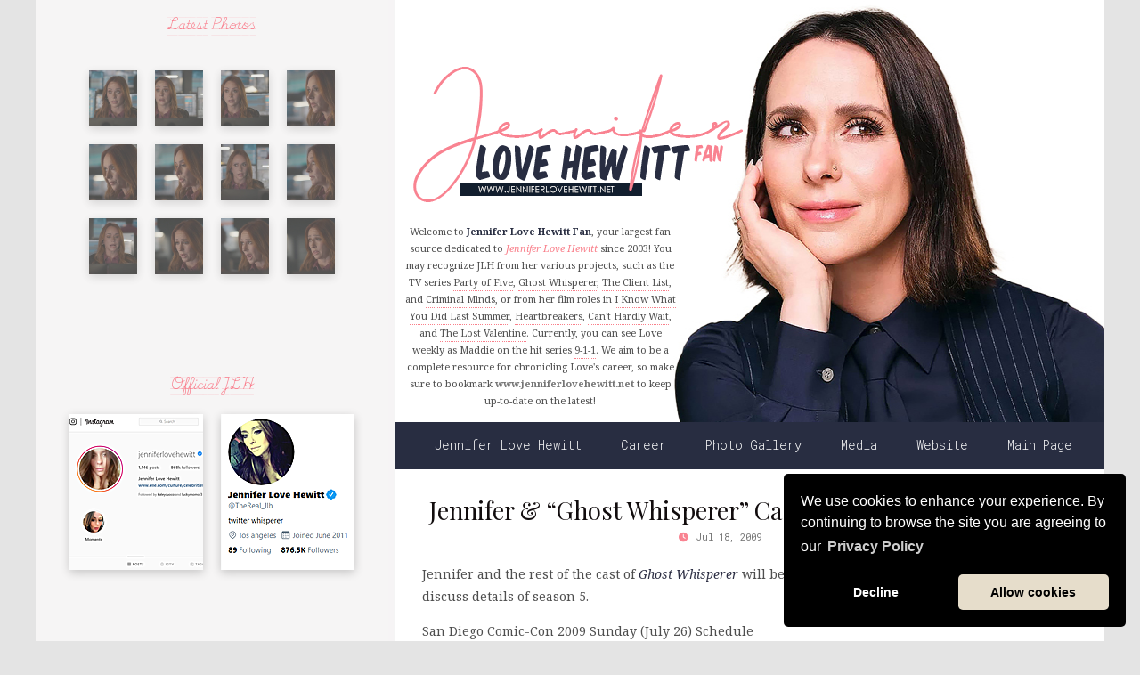

--- FILE ---
content_type: text/html; charset=UTF-8
request_url: https://www.jenniferlovehewitt.net/2009/07/jennifer-ghost-whisperer-cast-to-appear-at-comic-con/
body_size: 9443
content:
<!DOCTYPE html PUBLIC "-//W3C//DTD XHTML 1.0 Transitional//EN"
"https://www.w3.org/TR/xhtml1/DTD/xhtml1-transitional.dtd">
<html xmlns="https://www.w3.org/1999/xhtml" lang="en" xml:lang="en">
<head>
<meta http-equiv="Content-Type" content="text/html; charset=iso-8859-1" />
<title>Jennifer Love Hewitt Fan | jenniferlovehewitt.net &bull; Your largest source for all things Jennifer Love Hewitt since 2003!</title>

<meta name="generator" content="WordPress 6.9" />
    
<meta name="viewport" content="width=device-width, initial-scale=1, maximum-scale=1, user-scalable=0">
<meta name="apple-mobile-web-app-capable" content="yes" />
    
<link rel="stylesheet" href="https://www.jenniferlovehewitt.net/wp/wp-content/themes/jenlhsoloWP_neverenoughdesign/css/all.css" type="text/css" media="screen" />
<link rel="stylesheet" href="https://www.jenniferlovehewitt.net/wp/wp-content/themes/jenlhsoloWP_neverenoughdesign/style.css" type="text/css" media="screen" />

<link rel="alternate" type="application/rss+xml" title="Jennifer Love Hewitt Fan RSS Feed" href="https://www.jenniferlovehewitt.net/feed/" />
<link rel="pingback" href="https://www.jenniferlovehewitt.net/wp/xmlrpc.php" />

<link rel="shortcut icon" href="https://www.jenniferlovehewitt.net/wp/wp-content/themes/jenlhsoloWP_neverenoughdesign/images/favicon.png" />

<link rel="stylesheet" type="text/css" href="https://cdn.jsdelivr.net/npm/cookieconsent@3/build/cookieconsent.min.css" />

<link rel="preconnect" href="https://fonts.googleapis.com">
<link rel="preconnect" href="https://fonts.gstatic.com" crossorigin>
<link href="https://fonts.googleapis.com/css2?family=Noto+Serif:ital,wght@0,100..900;1,100..900&family=Playfair+Display:ital,wght@0,400..900;1,400..900&family=Playwrite+TZ+Guides&family=Roboto+Mono:ital,wght@0,100..700;1,100..700&display=swap" rel="stylesheet">

<meta name='robots' content='max-image-preview:large' />
<link rel="alternate" title="oEmbed (JSON)" type="application/json+oembed" href="https://www.jenniferlovehewitt.net/wp-json/oembed/1.0/embed?url=https%3A%2F%2Fwww.jenniferlovehewitt.net%2F2009%2F07%2Fjennifer-ghost-whisperer-cast-to-appear-at-comic-con%2F" />
<link rel="alternate" title="oEmbed (XML)" type="text/xml+oembed" href="https://www.jenniferlovehewitt.net/wp-json/oembed/1.0/embed?url=https%3A%2F%2Fwww.jenniferlovehewitt.net%2F2009%2F07%2Fjennifer-ghost-whisperer-cast-to-appear-at-comic-con%2F&#038;format=xml" />
<style id='wp-img-auto-sizes-contain-inline-css' type='text/css'>
img:is([sizes=auto i],[sizes^="auto," i]){contain-intrinsic-size:3000px 1500px}
/*# sourceURL=wp-img-auto-sizes-contain-inline-css */
</style>
<style id='wp-block-library-inline-css' type='text/css'>
:root{--wp-block-synced-color:#7a00df;--wp-block-synced-color--rgb:122,0,223;--wp-bound-block-color:var(--wp-block-synced-color);--wp-editor-canvas-background:#ddd;--wp-admin-theme-color:#007cba;--wp-admin-theme-color--rgb:0,124,186;--wp-admin-theme-color-darker-10:#006ba1;--wp-admin-theme-color-darker-10--rgb:0,107,160.5;--wp-admin-theme-color-darker-20:#005a87;--wp-admin-theme-color-darker-20--rgb:0,90,135;--wp-admin-border-width-focus:2px}@media (min-resolution:192dpi){:root{--wp-admin-border-width-focus:1.5px}}.wp-element-button{cursor:pointer}:root .has-very-light-gray-background-color{background-color:#eee}:root .has-very-dark-gray-background-color{background-color:#313131}:root .has-very-light-gray-color{color:#eee}:root .has-very-dark-gray-color{color:#313131}:root .has-vivid-green-cyan-to-vivid-cyan-blue-gradient-background{background:linear-gradient(135deg,#00d084,#0693e3)}:root .has-purple-crush-gradient-background{background:linear-gradient(135deg,#34e2e4,#4721fb 50%,#ab1dfe)}:root .has-hazy-dawn-gradient-background{background:linear-gradient(135deg,#faaca8,#dad0ec)}:root .has-subdued-olive-gradient-background{background:linear-gradient(135deg,#fafae1,#67a671)}:root .has-atomic-cream-gradient-background{background:linear-gradient(135deg,#fdd79a,#004a59)}:root .has-nightshade-gradient-background{background:linear-gradient(135deg,#330968,#31cdcf)}:root .has-midnight-gradient-background{background:linear-gradient(135deg,#020381,#2874fc)}:root{--wp--preset--font-size--normal:16px;--wp--preset--font-size--huge:42px}.has-regular-font-size{font-size:1em}.has-larger-font-size{font-size:2.625em}.has-normal-font-size{font-size:var(--wp--preset--font-size--normal)}.has-huge-font-size{font-size:var(--wp--preset--font-size--huge)}.has-text-align-center{text-align:center}.has-text-align-left{text-align:left}.has-text-align-right{text-align:right}.has-fit-text{white-space:nowrap!important}#end-resizable-editor-section{display:none}.aligncenter{clear:both}.items-justified-left{justify-content:flex-start}.items-justified-center{justify-content:center}.items-justified-right{justify-content:flex-end}.items-justified-space-between{justify-content:space-between}.screen-reader-text{border:0;clip-path:inset(50%);height:1px;margin:-1px;overflow:hidden;padding:0;position:absolute;width:1px;word-wrap:normal!important}.screen-reader-text:focus{background-color:#ddd;clip-path:none;color:#444;display:block;font-size:1em;height:auto;left:5px;line-height:normal;padding:15px 23px 14px;text-decoration:none;top:5px;width:auto;z-index:100000}html :where(.has-border-color){border-style:solid}html :where([style*=border-top-color]){border-top-style:solid}html :where([style*=border-right-color]){border-right-style:solid}html :where([style*=border-bottom-color]){border-bottom-style:solid}html :where([style*=border-left-color]){border-left-style:solid}html :where([style*=border-width]){border-style:solid}html :where([style*=border-top-width]){border-top-style:solid}html :where([style*=border-right-width]){border-right-style:solid}html :where([style*=border-bottom-width]){border-bottom-style:solid}html :where([style*=border-left-width]){border-left-style:solid}html :where(img[class*=wp-image-]){height:auto;max-width:100%}:where(figure){margin:0 0 1em}html :where(.is-position-sticky){--wp-admin--admin-bar--position-offset:var(--wp-admin--admin-bar--height,0px)}@media screen and (max-width:600px){html :where(.is-position-sticky){--wp-admin--admin-bar--position-offset:0px}}

/*# sourceURL=wp-block-library-inline-css */
</style><style id='global-styles-inline-css' type='text/css'>
:root{--wp--preset--aspect-ratio--square: 1;--wp--preset--aspect-ratio--4-3: 4/3;--wp--preset--aspect-ratio--3-4: 3/4;--wp--preset--aspect-ratio--3-2: 3/2;--wp--preset--aspect-ratio--2-3: 2/3;--wp--preset--aspect-ratio--16-9: 16/9;--wp--preset--aspect-ratio--9-16: 9/16;--wp--preset--color--black: #000000;--wp--preset--color--cyan-bluish-gray: #abb8c3;--wp--preset--color--white: #ffffff;--wp--preset--color--pale-pink: #f78da7;--wp--preset--color--vivid-red: #cf2e2e;--wp--preset--color--luminous-vivid-orange: #ff6900;--wp--preset--color--luminous-vivid-amber: #fcb900;--wp--preset--color--light-green-cyan: #7bdcb5;--wp--preset--color--vivid-green-cyan: #00d084;--wp--preset--color--pale-cyan-blue: #8ed1fc;--wp--preset--color--vivid-cyan-blue: #0693e3;--wp--preset--color--vivid-purple: #9b51e0;--wp--preset--gradient--vivid-cyan-blue-to-vivid-purple: linear-gradient(135deg,rgb(6,147,227) 0%,rgb(155,81,224) 100%);--wp--preset--gradient--light-green-cyan-to-vivid-green-cyan: linear-gradient(135deg,rgb(122,220,180) 0%,rgb(0,208,130) 100%);--wp--preset--gradient--luminous-vivid-amber-to-luminous-vivid-orange: linear-gradient(135deg,rgb(252,185,0) 0%,rgb(255,105,0) 100%);--wp--preset--gradient--luminous-vivid-orange-to-vivid-red: linear-gradient(135deg,rgb(255,105,0) 0%,rgb(207,46,46) 100%);--wp--preset--gradient--very-light-gray-to-cyan-bluish-gray: linear-gradient(135deg,rgb(238,238,238) 0%,rgb(169,184,195) 100%);--wp--preset--gradient--cool-to-warm-spectrum: linear-gradient(135deg,rgb(74,234,220) 0%,rgb(151,120,209) 20%,rgb(207,42,186) 40%,rgb(238,44,130) 60%,rgb(251,105,98) 80%,rgb(254,248,76) 100%);--wp--preset--gradient--blush-light-purple: linear-gradient(135deg,rgb(255,206,236) 0%,rgb(152,150,240) 100%);--wp--preset--gradient--blush-bordeaux: linear-gradient(135deg,rgb(254,205,165) 0%,rgb(254,45,45) 50%,rgb(107,0,62) 100%);--wp--preset--gradient--luminous-dusk: linear-gradient(135deg,rgb(255,203,112) 0%,rgb(199,81,192) 50%,rgb(65,88,208) 100%);--wp--preset--gradient--pale-ocean: linear-gradient(135deg,rgb(255,245,203) 0%,rgb(182,227,212) 50%,rgb(51,167,181) 100%);--wp--preset--gradient--electric-grass: linear-gradient(135deg,rgb(202,248,128) 0%,rgb(113,206,126) 100%);--wp--preset--gradient--midnight: linear-gradient(135deg,rgb(2,3,129) 0%,rgb(40,116,252) 100%);--wp--preset--font-size--small: 13px;--wp--preset--font-size--medium: 20px;--wp--preset--font-size--large: 36px;--wp--preset--font-size--x-large: 42px;--wp--preset--spacing--20: 0.44rem;--wp--preset--spacing--30: 0.67rem;--wp--preset--spacing--40: 1rem;--wp--preset--spacing--50: 1.5rem;--wp--preset--spacing--60: 2.25rem;--wp--preset--spacing--70: 3.38rem;--wp--preset--spacing--80: 5.06rem;--wp--preset--shadow--natural: 6px 6px 9px rgba(0, 0, 0, 0.2);--wp--preset--shadow--deep: 12px 12px 50px rgba(0, 0, 0, 0.4);--wp--preset--shadow--sharp: 6px 6px 0px rgba(0, 0, 0, 0.2);--wp--preset--shadow--outlined: 6px 6px 0px -3px rgb(255, 255, 255), 6px 6px rgb(0, 0, 0);--wp--preset--shadow--crisp: 6px 6px 0px rgb(0, 0, 0);}:where(.is-layout-flex){gap: 0.5em;}:where(.is-layout-grid){gap: 0.5em;}body .is-layout-flex{display: flex;}.is-layout-flex{flex-wrap: wrap;align-items: center;}.is-layout-flex > :is(*, div){margin: 0;}body .is-layout-grid{display: grid;}.is-layout-grid > :is(*, div){margin: 0;}:where(.wp-block-columns.is-layout-flex){gap: 2em;}:where(.wp-block-columns.is-layout-grid){gap: 2em;}:where(.wp-block-post-template.is-layout-flex){gap: 1.25em;}:where(.wp-block-post-template.is-layout-grid){gap: 1.25em;}.has-black-color{color: var(--wp--preset--color--black) !important;}.has-cyan-bluish-gray-color{color: var(--wp--preset--color--cyan-bluish-gray) !important;}.has-white-color{color: var(--wp--preset--color--white) !important;}.has-pale-pink-color{color: var(--wp--preset--color--pale-pink) !important;}.has-vivid-red-color{color: var(--wp--preset--color--vivid-red) !important;}.has-luminous-vivid-orange-color{color: var(--wp--preset--color--luminous-vivid-orange) !important;}.has-luminous-vivid-amber-color{color: var(--wp--preset--color--luminous-vivid-amber) !important;}.has-light-green-cyan-color{color: var(--wp--preset--color--light-green-cyan) !important;}.has-vivid-green-cyan-color{color: var(--wp--preset--color--vivid-green-cyan) !important;}.has-pale-cyan-blue-color{color: var(--wp--preset--color--pale-cyan-blue) !important;}.has-vivid-cyan-blue-color{color: var(--wp--preset--color--vivid-cyan-blue) !important;}.has-vivid-purple-color{color: var(--wp--preset--color--vivid-purple) !important;}.has-black-background-color{background-color: var(--wp--preset--color--black) !important;}.has-cyan-bluish-gray-background-color{background-color: var(--wp--preset--color--cyan-bluish-gray) !important;}.has-white-background-color{background-color: var(--wp--preset--color--white) !important;}.has-pale-pink-background-color{background-color: var(--wp--preset--color--pale-pink) !important;}.has-vivid-red-background-color{background-color: var(--wp--preset--color--vivid-red) !important;}.has-luminous-vivid-orange-background-color{background-color: var(--wp--preset--color--luminous-vivid-orange) !important;}.has-luminous-vivid-amber-background-color{background-color: var(--wp--preset--color--luminous-vivid-amber) !important;}.has-light-green-cyan-background-color{background-color: var(--wp--preset--color--light-green-cyan) !important;}.has-vivid-green-cyan-background-color{background-color: var(--wp--preset--color--vivid-green-cyan) !important;}.has-pale-cyan-blue-background-color{background-color: var(--wp--preset--color--pale-cyan-blue) !important;}.has-vivid-cyan-blue-background-color{background-color: var(--wp--preset--color--vivid-cyan-blue) !important;}.has-vivid-purple-background-color{background-color: var(--wp--preset--color--vivid-purple) !important;}.has-black-border-color{border-color: var(--wp--preset--color--black) !important;}.has-cyan-bluish-gray-border-color{border-color: var(--wp--preset--color--cyan-bluish-gray) !important;}.has-white-border-color{border-color: var(--wp--preset--color--white) !important;}.has-pale-pink-border-color{border-color: var(--wp--preset--color--pale-pink) !important;}.has-vivid-red-border-color{border-color: var(--wp--preset--color--vivid-red) !important;}.has-luminous-vivid-orange-border-color{border-color: var(--wp--preset--color--luminous-vivid-orange) !important;}.has-luminous-vivid-amber-border-color{border-color: var(--wp--preset--color--luminous-vivid-amber) !important;}.has-light-green-cyan-border-color{border-color: var(--wp--preset--color--light-green-cyan) !important;}.has-vivid-green-cyan-border-color{border-color: var(--wp--preset--color--vivid-green-cyan) !important;}.has-pale-cyan-blue-border-color{border-color: var(--wp--preset--color--pale-cyan-blue) !important;}.has-vivid-cyan-blue-border-color{border-color: var(--wp--preset--color--vivid-cyan-blue) !important;}.has-vivid-purple-border-color{border-color: var(--wp--preset--color--vivid-purple) !important;}.has-vivid-cyan-blue-to-vivid-purple-gradient-background{background: var(--wp--preset--gradient--vivid-cyan-blue-to-vivid-purple) !important;}.has-light-green-cyan-to-vivid-green-cyan-gradient-background{background: var(--wp--preset--gradient--light-green-cyan-to-vivid-green-cyan) !important;}.has-luminous-vivid-amber-to-luminous-vivid-orange-gradient-background{background: var(--wp--preset--gradient--luminous-vivid-amber-to-luminous-vivid-orange) !important;}.has-luminous-vivid-orange-to-vivid-red-gradient-background{background: var(--wp--preset--gradient--luminous-vivid-orange-to-vivid-red) !important;}.has-very-light-gray-to-cyan-bluish-gray-gradient-background{background: var(--wp--preset--gradient--very-light-gray-to-cyan-bluish-gray) !important;}.has-cool-to-warm-spectrum-gradient-background{background: var(--wp--preset--gradient--cool-to-warm-spectrum) !important;}.has-blush-light-purple-gradient-background{background: var(--wp--preset--gradient--blush-light-purple) !important;}.has-blush-bordeaux-gradient-background{background: var(--wp--preset--gradient--blush-bordeaux) !important;}.has-luminous-dusk-gradient-background{background: var(--wp--preset--gradient--luminous-dusk) !important;}.has-pale-ocean-gradient-background{background: var(--wp--preset--gradient--pale-ocean) !important;}.has-electric-grass-gradient-background{background: var(--wp--preset--gradient--electric-grass) !important;}.has-midnight-gradient-background{background: var(--wp--preset--gradient--midnight) !important;}.has-small-font-size{font-size: var(--wp--preset--font-size--small) !important;}.has-medium-font-size{font-size: var(--wp--preset--font-size--medium) !important;}.has-large-font-size{font-size: var(--wp--preset--font-size--large) !important;}.has-x-large-font-size{font-size: var(--wp--preset--font-size--x-large) !important;}
/*# sourceURL=global-styles-inline-css */
</style>

<style id='classic-theme-styles-inline-css' type='text/css'>
/*! This file is auto-generated */
.wp-block-button__link{color:#fff;background-color:#32373c;border-radius:9999px;box-shadow:none;text-decoration:none;padding:calc(.667em + 2px) calc(1.333em + 2px);font-size:1.125em}.wp-block-file__button{background:#32373c;color:#fff;text-decoration:none}
/*# sourceURL=/wp-includes/css/classic-themes.min.css */
</style>
<link rel='stylesheet' id='custom-style-film-css' href='https://www.jenniferlovehewitt.net/wp/wp-content/themes/jenlhsoloWP_neverenoughdesign/templates/filmography/css/custom-film.css' type='text/css' media='all' />
<link rel='stylesheet' id='custom-style-press-css' href='https://www.jenniferlovehewitt.net/wp/wp-content/themes/jenlhsoloWP_neverenoughdesign/templates/press/css/custom-press.css' type='text/css' media='all' />
<link rel='stylesheet' id='custom-style-video-css' href='https://www.jenniferlovehewitt.net/wp/wp-content/themes/jenlhsoloWP_neverenoughdesign/templates/video/css/custom-video.css' type='text/css' media='all' />
<link rel='stylesheet' id='custom-style-awards-css' href='https://www.jenniferlovehewitt.net/wp/wp-content/themes/jenlhsoloWP_neverenoughdesign/templates/awards/css/custom-award.css' type='text/css' media='all' />
<link rel='stylesheet' id='custom-style-sidebar-css' href='https://www.jenniferlovehewitt.net/wp/wp-content/themes/jenlhsoloWP_neverenoughdesign/templates/sidebar/css/custom-sidebar.css' type='text/css' media='all' />
<link rel='stylesheet' id='custom-style-css' href='https://www.jenniferlovehewitt.net/wp/wp-content/themes/jenlhsoloWP_neverenoughdesign/style.css' type='text/css' media='all' />
<link rel="https://api.w.org/" href="https://www.jenniferlovehewitt.net/wp-json/" /><link rel="alternate" title="JSON" type="application/json" href="https://www.jenniferlovehewitt.net/wp-json/wp/v2/posts/742" /><link rel="EditURI" type="application/rsd+xml" title="RSD" href="https://www.jenniferlovehewitt.net/wp/xmlrpc.php?rsd" />
<meta name="generator" content="WordPress 6.9" />
<link rel="canonical" href="https://www.jenniferlovehewitt.net/2009/07/jennifer-ghost-whisperer-cast-to-appear-at-comic-con/" />
<link rel='shortlink' href='https://www.jenniferlovehewitt.net/?p=742' />
<link rel="icon" href="https://www.jenniferlovehewitt.net/wp/wp-content/uploads/2020/06/cropped-android-chrome-512x512-1-32x32.png" sizes="32x32" />
<link rel="icon" href="https://www.jenniferlovehewitt.net/wp/wp-content/uploads/2020/06/cropped-android-chrome-512x512-1-192x192.png" sizes="192x192" />
<link rel="apple-touch-icon" href="https://www.jenniferlovehewitt.net/wp/wp-content/uploads/2020/06/cropped-android-chrome-512x512-1-180x180.png" />
<meta name="msapplication-TileImage" content="https://www.jenniferlovehewitt.net/wp/wp-content/uploads/2020/06/cropped-android-chrome-512x512-1-270x270.png" />

</head>
<body>    
<div id="wrapper">
<div id="content">    

    <img class="head" src="https://www.jenniferlovehewitt.net/wp/wp-content/themes/jenlhsoloWP_neverenoughdesign/images/header.jpg" alt=""/>
    <img class="titl" src="https://www.jenniferlovehewitt.net/wp/wp-content/themes/jenlhsoloWP_neverenoughdesign/images/title.png" alt=""/>

<div id="sidebar_all">
<div class="sidebar"><div class="sidebar-content"><div class="sidebar-title"><span>Latest Photos</span></div><div class="cpmfetch">
    <div class="cpmfetch-content">
<center>
<table  >

<tr>

<td><a href="https://www.jenniferlovehewitt.net/photos/displayimage.php?pos=-255865"  ><img  src="https://www.jenniferlovehewitt.net/photos/albums/television_series/9-1-1/season_09/screen_captures/09x07/thumb_0028.jpg" alt="0028.jpg" title="0028.jpg"  /></a><br /></td>
<td><a href="https://www.jenniferlovehewitt.net/photos/displayimage.php?pos=-255863"  ><img  src="https://www.jenniferlovehewitt.net/photos/albums/television_series/9-1-1/season_09/screen_captures/09x07/thumb_0026.jpg" alt="0026.jpg" title="0026.jpg"  /></a><br /></td>
<td><a href="https://www.jenniferlovehewitt.net/photos/displayimage.php?pos=-255864"  ><img  src="https://www.jenniferlovehewitt.net/photos/albums/television_series/9-1-1/season_09/screen_captures/09x07/thumb_0027.jpg" alt="0027.jpg" title="0027.jpg"  /></a><br /></td>
<td><a href="https://www.jenniferlovehewitt.net/photos/displayimage.php?pos=-255861"  ><img  src="https://www.jenniferlovehewitt.net/photos/albums/television_series/9-1-1/season_09/screen_captures/09x07/thumb_0024.jpg" alt="0024.jpg" title="0024.jpg"  /></a><br /></td>

</tr>

<tr>

<td><a href="https://www.jenniferlovehewitt.net/photos/displayimage.php?pos=-255862"  ><img  src="https://www.jenniferlovehewitt.net/photos/albums/television_series/9-1-1/season_09/screen_captures/09x07/thumb_0025.jpg" alt="0025.jpg" title="0025.jpg"  /></a><br /></td>
<td><a href="https://www.jenniferlovehewitt.net/photos/displayimage.php?pos=-255860"  ><img  src="https://www.jenniferlovehewitt.net/photos/albums/television_series/9-1-1/season_09/screen_captures/09x07/thumb_0023.jpg" alt="0023.jpg" title="0023.jpg"  /></a><br /></td>
<td><a href="https://www.jenniferlovehewitt.net/photos/displayimage.php?pos=-255858"  ><img  src="https://www.jenniferlovehewitt.net/photos/albums/television_series/9-1-1/season_09/screen_captures/09x07/thumb_0021.jpg" alt="0021.jpg" title="0021.jpg"  /></a><br /></td>
<td><a href="https://www.jenniferlovehewitt.net/photos/displayimage.php?pos=-255859"  ><img  src="https://www.jenniferlovehewitt.net/photos/albums/television_series/9-1-1/season_09/screen_captures/09x07/thumb_0022.jpg" alt="0022.jpg" title="0022.jpg"  /></a><br /></td>

</tr>

<tr>

<td><a href="https://www.jenniferlovehewitt.net/photos/displayimage.php?pos=-255857"  ><img  src="https://www.jenniferlovehewitt.net/photos/albums/television_series/9-1-1/season_09/screen_captures/09x07/thumb_0020.jpg" alt="0020.jpg" title="0020.jpg"  /></a><br /></td>
<td><a href="https://www.jenniferlovehewitt.net/photos/displayimage.php?pos=-255855"  ><img  src="https://www.jenniferlovehewitt.net/photos/albums/television_series/9-1-1/season_09/screen_captures/09x07/thumb_0018.jpg" alt="0018.jpg" title="0018.jpg"  /></a><br /></td>
<td><a href="https://www.jenniferlovehewitt.net/photos/displayimage.php?pos=-255856"  ><img  src="https://www.jenniferlovehewitt.net/photos/albums/television_series/9-1-1/season_09/screen_captures/09x07/thumb_0019.jpg" alt="0019.jpg" title="0019.jpg"  /></a><br /></td>
<td><a href="https://www.jenniferlovehewitt.net/photos/displayimage.php?pos=-255854"  ><img  src="https://www.jenniferlovehewitt.net/photos/albums/television_series/9-1-1/season_09/screen_captures/09x07/thumb_0017.jpg" alt="0017.jpg" title="0017.jpg"  /></a><br /></td>

</tr>


</table>

</center>
	</div>
</div></div></div><div class="widget_text sidebar"><div class="widget_text sidebar-content"><div class="sidebar-title"><span>Official JLH</span></div><div class="textwidget custom-html-widget"><div align="center">
	<a href="https://www.instagram.com/jenniferlovehewitt" target="_blank" rel="noopener noreferrer"><img src="https://www.jenniferlovehewitt.net/wp/wp-content/themes/jenlhsoloWP_neverenoughdesign/images/sidebar/official_instagram.png" alt="Jennifer Love Hewitt Official Instagram" title="Jennifer Love Hewitt Official Instagram" class="img" /></a> 
		<a href="https://twitter.com/thereal_jlh" target="_blank" rel="noopener noreferrer"><img src="https://www.jenniferlovehewitt.net/wp/wp-content/themes/jenlhsoloWP_neverenoughdesign/images/sidebar/official_twitter.png" alt="Jennifer Love Hewitt Official Twitter" title="Jennifer Love Hewitt Official Twitter" class="img" /></a>
</div></div></div></div><div class="sidebar"><div class="sidebar-content"><div class="sidebar-title"><span>Current Projects</span></div>
			<div class="sidebar-projects">															<div class="top-projects-img">
									<img src="https://www.jenniferlovehewitt.net/wp/wp-content/themes/jenlhsoloWP_neverenoughdesign/images/sidebar/projects/project_iknowwhatyoudid.jpg" alt=" " />
								</div>
							                            <div class="top-projects-info">
								<span class="top-projects-info-title">I Know What You Did Last Summer (Reboot)</span> 
																		<span class="top-projects-info-date">July 18, 2025</span>
																						<br style="clear: both;" />
																	<div class="top-projects-info-role">Julie James</div>
																
                                
                                                                <div class="top-projects-info-synopsis">A group of friends is terrorized by a stalker who knows about a gruesome incident from their past.

</div>
                                                        <div style="clear: both;"></div>
                        			<div class="top-projects-info-links">
																			<a href="https://www.jenniferlovehewitt.net/film/i-know-what-you-did-last-summer-reboot/">Info</a>
																			<a href="https://www.jenniferlovehewitt.net/photos/index.php?cat=302">Photos</a>
																			<a href="https://www.imdb.com/title/tt4045450/" target="_blank">IMDb</a>
																	</div>
						</div>
																						<div class="top-projects-img">
									<img src="https://www.jenniferlovehewitt.net/wp/wp-content/themes/jenlhsoloWP_neverenoughdesign/images/sidebar/projects/project_theholidayjunkie.jpg" alt=" " />
								</div>
							                            <div class="top-projects-info">
								<span class="top-projects-info-title">The Holiday Junkie</span> 
																		<span class="top-projects-info-date">December 14, 2024</span>
																						<br style="clear: both;" />
																	<div class="top-projects-info-role">Andie</div>
																
                                
                                                                <div class="top-projects-info-synopsis">Follows Andie, who runs a decorating company with her mother. After her mother&#039;s passing, Andie navigates her first Christmas alone while trying to find love.</div>
                                                        <div style="clear: both;"></div>
                        			<div class="top-projects-info-links">
																			<a href="https://www.jenniferlovehewitt.net/film/the-holiday-junkie/">Info</a>
																			<a href="https://www.jenniferlovehewitt.net/tag/the-holiday-junkie/">News</a>
																			<a href="https://www.jenniferlovehewitt.net/photos/index.php?cat=293">Photos</a>
																			<a href="https://www.imdb.com/title/tt32560068" target="_blank">IMDb</a>
																			<a href="https://www.mylifetime.com/movies/the-holiday-junkie" target="_blank">Official</a>
																	</div>
						</div>
																						<div class="top-projects-img">
									<img src="https://www.jenniferlovehewitt.net/wp/wp-content/themes/jenlhsoloWP_neverenoughdesign/images/sidebar/projects/project_9-1-1.jpg" alt=" " />
								</div>
							                            <div class="top-projects-info">
								<span class="top-projects-info-title">9-1-1</span> 
																		<span class="top-projects-info-date">2018-Present</span>
																						<br style="clear: both;" />
																	<div class="top-projects-info-role">Maddie Han</div>
																
                                
                                                                <div class="top-projects-info-synopsis">The series explores the high-pressure experiences of first responders -- including police officers, firefighters, and dispatchers -- who are thrust into the most frightening, shocking, and heart-stopping situations. These emergency responders must try to balance saving those who are at their most vulnerable with solving the problems in their own lives.</div>
                                                        <div style="clear: both;"></div>
                        			<div class="top-projects-info-links">
																			<a href="https://www.jenniferlovehewitt.net/film/9-1-1/">Info</a>
																			<a href="https://www.jenniferlovehewitt.net/tag/9-1-1/">News</a>
																			<a href="https://www.jenniferlovehewitt.net/photos/index.php?cat=141">Photos</a>
																			<a href="https://www.youtube.com/channel/UCpTHZPdFG-3GxngAHh6Mkew">Videos</a>
																			<a href="https://www.imdb.com/title/tt7235466/" target="_blank">IMDb</a>
																			<a href="https://abc.com/show/42bb0821-68c2-4543-8d0f-51ca8e7dbcf4" target="_blank">Official</a>
																	</div>
						</div>
							
			</div>
			<div style="clear: both;"></div></div></div><div class="widget_text sidebar"><div class="widget_text sidebar-content"><div class="sidebar-title"><span>Inheriting Magic</span></div><div class="textwidget custom-html-widget"><div id="book">
<div class="book-img"><img src="https://www.jenniferlovehewitt.net/wp/wp-content/themes/jenlhsoloWP_neverenoughdesign/images/sidebar/projects/project-book_inheritingmagic.jpg" alt="Inheriting Magic" title="Inheriting Magic" /></div>
<div class="book-info">
<span>Released on: December 10, 2024</span>
<div><b>When she lost her mother to cancer, everything changed for Jennifer Love Hewitt.</b>
<br />
Inheriting Magic is about how grief, being a mom of three, having a deep love for party planning, and being passionate about the holidays turned what could have been an ordinary life into something enchanting. Through it, Jennifer inspires all readers to add more love, light, and the making of core memories into their everyday lives.</div>
<div class="book-links"><a href="https://www.penguinrandomhouse.com/books/770344/inheriting-magic-by-jennifer-love-hewitt/" target="_blank">Official Site</a> <a href="https://www.amazon.com/Inheriting-Magic-Journey-Through-Celebration/dp/1637745958" target="_blank">Amazon</a> <a href="https://www.audible.com/pd/Inheriting-Magic-Audiobook/B0DLDD8Q9D" target="_blank">Audible</a> <a href="https://books.apple.com/us/book/inheriting-magic/id6479624777" target="_blank">Apple Books</a></div>
</div>
	</div></div></div></div><div class="sidebar"><div class="sidebar-content"><div class="sidebar-title"><span>Family Sites</span></div>
			<div class="affiliates">							<div class="family-image">
																	<a href="https://www.adrianne-palicki.com" target="_blank" class="tooltip">
																		<img src="https://www.jenniferlovehewitt.net/wp/wp-content/themes/jenlhsoloWP_neverenoughdesign/images/sidebar/affiliates/adrianne.jpg" alt="" />
										<span>Adrianne Palicki</span>
																	</a>
															</div><!-- .custom-affiliate-image -->
														<div class="family-image">
																	<a href="https://www.alisonbrie.com" target="_blank" class="tooltip">
																		<img src="https://www.jenniferlovehewitt.net/wp/wp-content/themes/jenlhsoloWP_neverenoughdesign/images/sidebar/affiliates/alison.jpg" alt="" />
										<span>Alison Brie</span>
																	</a>
															</div><!-- .custom-affiliate-image -->
														<div class="family-image">
																	<a href="https://www.america-ferrera.net" target="_blank" class="tooltip">
																		<img src="https://www.jenniferlovehewitt.net/wp/wp-content/themes/jenlhsoloWP_neverenoughdesign/images/sidebar/affiliates/america.jpg" alt="" />
										<span>America Ferrera</span>
																	</a>
															</div><!-- .custom-affiliate-image -->
														<div class="family-image">
																	<a href="https://www.annie-murphy.com" target="_blank" class="tooltip">
																		<img src="https://www.jenniferlovehewitt.net/wp/wp-content/themes/jenlhsoloWP_neverenoughdesign/images/sidebar/affiliates/annie.jpg" alt="" />
										<span>Annie Murphy</span>
																	</a>
															</div><!-- .custom-affiliate-image -->
														<div class="family-image">
																	<a href="https://www.aubrey-plaza.com/" target="_blank" class="tooltip">
																		<img src="https://www.jenniferlovehewitt.net/wp/wp-content/themes/jenlhsoloWP_neverenoughdesign/images/sidebar/affiliates/aubrey.jpg" alt="" />
										<span>Aubrey Plaza</span>
																	</a>
															</div><!-- .custom-affiliate-image -->
														<div class="family-image">
																	<a href="https://www.betty-gilpin.com" target="_blank" class="tooltip">
																		<img src="https://www.jenniferlovehewitt.net/wp/wp-content/themes/jenlhsoloWP_neverenoughdesign/images/sidebar/affiliates/betty.jpg" alt="" />
										<span>Betty Gilpin</span>
																	</a>
															</div><!-- .custom-affiliate-image -->
														<div class="family-image">
																	<a href="https://www.christina-applegate.com" target="_blank" class="tooltip">
																		<img src="https://www.jenniferlovehewitt.net/wp/wp-content/themes/jenlhsoloWP_neverenoughdesign/images/sidebar/affiliates/christina.jpg" alt="" />
										<span>Christina Applegate</span>
																	</a>
															</div><!-- .custom-affiliate-image -->
														<div class="family-image">
																	<a href="https://www.christina-ricci.com" target="_blank" class="tooltip">
																		<img src="https://www.jenniferlovehewitt.net/wp/wp-content/themes/jenlhsoloWP_neverenoughdesign/images/sidebar/affiliates/ricci.jpg" alt="" />
										<span>Christina Ricci</span>
																	</a>
															</div><!-- .custom-affiliate-image -->
														<div class="family-image">
																	<a href="https://www.darcy-carden.com" target="_blank" class="tooltip">
																		<img src="https://www.jenniferlovehewitt.net/wp/wp-content/themes/jenlhsoloWP_neverenoughdesign/images/sidebar/affiliates/darcy.jpg" alt="" />
										<span>D&#039;Arcy Carden</span>
																	</a>
															</div><!-- .custom-affiliate-image -->
														<div class="family-image">
																	<a href="https://www.diane-guerrero.com" target="_blank" class="tooltip">
																		<img src="https://www.jenniferlovehewitt.net/wp/wp-content/themes/jenlhsoloWP_neverenoughdesign/images/sidebar/affiliates/diane.jpg" alt="" />
										<span>Diane Guerrero</span>
																	</a>
															</div><!-- .custom-affiliate-image -->
														<div class="family-image">
																	<a href="https://www.joanna-garcia.com" target="_blank" class="tooltip">
																		<img src="https://www.jenniferlovehewitt.net/wp/wp-content/themes/jenlhsoloWP_neverenoughdesign/images/sidebar/affiliates/joanna.jpg" alt="" />
										<span>JoAnna Garcia Swisher</span>
																	</a>
															</div><!-- .custom-affiliate-image -->
														<div class="family-image">
																	<a href="https://www.kaley-cuoco.com/" target="_blank" class="tooltip">
																		<img src="https://www.jenniferlovehewitt.net/wp/wp-content/themes/jenlhsoloWP_neverenoughdesign/images/sidebar/affiliates/kaley.jpg" alt="" />
										<span>Kaley Cuoco</span>
																	</a>
															</div><!-- .custom-affiliate-image -->
														<div class="family-image">
																	<a href="https://www.lesliebibb.com" target="_blank" class="tooltip">
																		<img src="https://www.jenniferlovehewitt.net/wp/wp-content/themes/jenlhsoloWP_neverenoughdesign/images/sidebar/affiliates/leslie.jpg" alt="" />
										<span>Leslie Bibb</span>
																	</a>
															</div><!-- .custom-affiliate-image -->
														<div class="family-image">
																	<a href="https://www.natasha-lyonne.com" target="_blank" class="tooltip">
																		<img src="https://www.jenniferlovehewitt.net/wp/wp-content/themes/jenlhsoloWP_neverenoughdesign/images/sidebar/affiliates/natasha.jpg" alt="" />
										<span>Natasha Lyonne</span>
																	</a>
															</div><!-- .custom-affiliate-image -->
							
					<div style="clear: both;"></div><br>
			<center></center>					
			</div></div></div><div class="sidebar"><div class="sidebar-content"><div class="sidebar-title"><span>Affiliates</span></div>
			<div class="affiliates">							<div class="elites-text">
																	<a href="https://amy-adams.org/" target="_blank">
																													<span>Amy</span>
										Adams																	</a>
															</div>
														<div class="elites-text">
																	<a href="https://www.angela-bassett.com" target="_blank">
																													<span>Angela</span>
										Bassett																	</a>
															</div>
														<div class="elites-text">
																	<a href="https://carla-gugino.org/" target="_blank">
																													<span>Carla</span>
										Gugino																	</a>
															</div>
														<div class="elites-text">
																	<a href="https://connie-britton.com/" target="_blank">
																													<span>Connie</span>
										Britton																	</a>
															</div>
														<div class="elites-text">
																	<a href="https://emily-blunt.com/" target="_blank">
																													<span>Emily</span>
										Blunt																	</a>
															</div>
														<div class="elites-text">
																	<a href="https://gates-mcfadden.com/" target="_blank">
																													<span>Gates</span>
										McFadden																	</a>
															</div>
														<div class="elites-text">
																	<a href="http://isabellucasfan.com/" target="_blank">
																													<span>Isabel</span>
										Lucas																	</a>
															</div>
														<div class="elites-text">
																	<a href="https://www.kirsten-dunst.org/" target="_blank">
																													<span>Kirsten</span>
										Dunst																	</a>
															</div>
														<div class="elites-text">
																	<a href="https://mary-mcdonnell.com" target="_blank">
																													<span>Mary</span>
										McDonnell																	</a>
															</div>
														<div class="elites-text">
																	<a href="https://michelle-yeoh.com/" target="_blank">
																													<span>Michelle</span>
										Yeoh																	</a>
															</div>
														<div class="elites-text">
																	<a href="https://www.rachel-weisz.org" target="_blank">
																													<span>Rachel</span>
										Weisz																	</a>
															</div>
														<div class="elites-text">
																	<a href="http://scarlett-johansson.net/" target="_blank">
																													<span>Scarlett</span>
										Johansson																	</a>
															</div>
														<div class="elites-text">
																	<a href="https://dailyvictoriajustice.org/" target="_blank">
																													<span>Victoria</span>
										Justice																	</a>
															</div>
							<div style="clear: both;"></div><br>
			<center>Currently Accepting | <a href="https://www.jenniferlovehewitt.net/website/contact-webmaster/">Apply for Affiliates</a></center>
			</div></div></div><div class="sidebar"><div class="sidebar-content"><div class="sidebar-title"><span>Site Information</span></div><div class="stats">                                <i class="fa-solid fa-star"></i> <b>Jennifer Love Hewitt Fan</b>
				                                <br style="clear: both;"><i class="fa-solid fa-link"></i> <b>JenniferLoveHewitt.net</b>
				                                <br style="clear: both;"><i class="fa-solid fa-user"></i> <b>Maintained by</b> Jennifer				                                                <br style="clear: both;"><i class="fa-solid fa-spinner"></i> <b>Launched on</b> August 2003				                                <br style="clear: both;"><i class="fa-solid fa-at"></i> <b>Contact the owner via</b> <a href="https://www.jenniferlovehewitt.net/website/contact-webmaster/">mail</a></li>
				                                                
</div></div></div>
</div>

<div id="news_all">

<div id="header"></div>
<div id="welcome">
<div id="title"></div>
    <div class="text">
        Welcome to <strong>Jennifer Love Hewitt Fan</strong>, your largest fan source dedicated to <i>Jennifer Love Hewitt</i> since 2003! You may recognize JLH from her various projects, such as the TV series <u>Party of Five</u>, <u>Ghost Whisperer</u>, <u>The Client List</u>, and <u>Criminal Minds</u>, or from her film roles in <u>I Know What You Did Last Summer</u>, <u>Heartbreakers</u>, <u>Can't Hardly Wait</u>, and <u>The Lost Valentine</u>. Currently, you can see Love weekly as Maddie on the hit series <u>9-1-1</u>. We aim to be a complete resource for chronicling Love's career, so make sure to bookmark <a href="http://www.jenniferlovehewitt.net">www.jenniferlovehewitt.net</a> to keep up-to-date on the latest!
    </div>
</div>
    
<div id="navigation" class="navi">
<div class="container">
<nav id="menu" class="menu" role="navigation">
<label for="show-menu" class="show-menu"><i class="fa-solid fa-bars"></i> Menu</label>
<input type="checkbox" id="show-menu" role="button">
<ul id="menu-main-site-menu" class="rpv-menu"><li id="menu-item-96" class="menu-item menu-item-type-post_type menu-item-object-page menu-item-96"><a href="https://www.jenniferlovehewitt.net/jennifer-love-hewitt/">Jennifer Love Hewitt</a></li>
<li id="menu-item-179" class="menu-item menu-item-type-post_type menu-item-object-page menu-item-179"><a href="https://www.jenniferlovehewitt.net/career/">Career</a></li>
<li id="menu-item-99" class="menu-item menu-item-type-custom menu-item-object-custom menu-item-99"><a href="https://www.jenniferlovehewitt.net/photos/index.php">Photo Gallery</a></li>
<li id="menu-item-98" class="menu-item menu-item-type-post_type menu-item-object-page menu-item-98"><a href="https://www.jenniferlovehewitt.net/media/">Media</a></li>
<li id="menu-item-67" class="menu-item menu-item-type-post_type menu-item-object-page menu-item-67"><a href="https://www.jenniferlovehewitt.net/website/">Website</a></li>
<li id="menu-item-9" class="menu-item menu-item-type-custom menu-item-object-custom menu-item-home menu-item-9"><a href="https://www.jenniferlovehewitt.net">Main Page</a></li>
</ul></nav>
</div>
</div><div id="news"> 
<div class="news">   
<div class="title"><a href="https://www.jenniferlovehewitt.net/2009/07/jennifer-ghost-whisperer-cast-to-appear-at-comic-con/" rel="bookmark" Jennifer &#038; &#8220;Ghost Whisperer&#8221; Cast to Appear at Comic-Con>Jennifer &#038; &#8220;Ghost Whisperer&#8221; Cast to Appear at Comic-Con</a></div>
<div class="category"><span>
    <i class="fa-solid fa-clock"></i> Jul 18, 2009 &nbsp; <i class="fa-solid fa-hashtag"></i> <a href="https://www.jenniferlovehewitt.net/category/news/" rel="category tag">News</a> </span></div> 
<div id="featured">
	</div>
<p>Jennifer and the rest of the cast of <em>Ghost Whisperer</em> will be in San Diego at the Comic-Con festival to discuss details of season 5.</p>
<p>San Diego Comic-Con 2009 Sunday (July 26) Schedule</p>
<blockquote><p>1:00-2:00 <em>Ghost Whisperer</em> Season Five: Everything New Is New Again&#8211; The cast and executive producers present an exclusive first look at video clips from the new season of Ghost Whisperer, along with hints and revelations about the game-changing addition of Melinda and Jim&#8221;s new baby. Find out how the new character will bring new powers, new challenges, and new rules to the show, and how he will open doors to a whole new paranormal dimension&#8211;a dimension that will pit Melinda and her friends and family against entities darker and more dangerous than any she&#8221;s ever faced, thrusting her into a battle between forces of good and evil, forces that she never knew existed. Featuring cast members Jennifer Love Hewitt, David Conrad, Christoph Sanders, Jamie Kennedy, and Camryn Manheim and executive producers Ian Sander, Kim Moses, and P. K. Simonds. Room 6BCF\r\nReason: Remember when it was cool to like Jennifer Love Hewitt again? To be honest, I never stopped. Sometimes I&#8221;m embarrassed by how much I like Ghost Whisperer. No joke.</p></blockquote>
<br style="clear: both;">
<br>
</div>
    
<div class="comments">

<!-- You can start editing here. -->




  		<!-- If comments are closed. -->
		<div class="comments">Comments are closed.</div>
		
	





</div>
</div>

</div>

<div id="sidebar-mobile">
<div class="widget_text sidebar"><div class="widget_text sidebar-content"><div class="sidebar-title"><span>Official JLH</span></div><div class="textwidget custom-html-widget"><div align="center">
	<a href="https://www.instagram.com/jenniferlovehewitt" target="_blank" rel="noopener noreferrer"><img src="https://www.jenniferlovehewitt.net/wp/wp-content/themes/jenlhsoloWP_neverenoughdesign/images/sidebar/official_instagram.png" alt="Jennifer Love Hewitt Official Instagram" title="Jennifer Love Hewitt Official Instagram" class="img" /></a> 
		<a href="https://twitter.com/thereal_jlh" target="_blank" rel="noopener noreferrer"><img src="https://www.jenniferlovehewitt.net/wp/wp-content/themes/jenlhsoloWP_neverenoughdesign/images/sidebar/official_twitter.png" alt="Jennifer Love Hewitt Official Twitter" title="Jennifer Love Hewitt Official Twitter" class="img" /></a>
</div></div></div></div><div class="sidebar"><div class="sidebar-content"><div class="sidebar-title"><span>Current Projects</span></div>
			<div class="sidebar-projects">															<div class="top-projects-img">
									<img src="https://www.jenniferlovehewitt.net/wp/wp-content/themes/jenlhsoloWP_neverenoughdesign/images/sidebar/projects/project_iknowwhatyoudid.jpg" alt=" " />
								</div>
							                            <div class="top-projects-info">
								<span class="top-projects-info-title">I Know What You Did Last Summer (Reboot)</span> 
																		<span class="top-projects-info-date">July 18, 2025</span>
																						<br style="clear: both;" />
																	<div class="top-projects-info-role">Julie James</div>
																
                                
                                                                <div class="top-projects-info-synopsis">A group of friends is terrorized by a stalker who knows about a gruesome incident from their past.

</div>
                                                        <div style="clear: both;"></div>
                        			<div class="top-projects-info-links">
																			<a href="https://www.jenniferlovehewitt.net/film/i-know-what-you-did-last-summer-reboot/">Info</a>
																			<a href="https://www.jenniferlovehewitt.net/photos/index.php?cat=302">Photos</a>
																			<a href="https://www.imdb.com/title/tt4045450/" target="_blank">IMDb</a>
																	</div>
						</div>
																						<div class="top-projects-img">
									<img src="https://www.jenniferlovehewitt.net/wp/wp-content/themes/jenlhsoloWP_neverenoughdesign/images/sidebar/projects/project_theholidayjunkie.jpg" alt=" " />
								</div>
							                            <div class="top-projects-info">
								<span class="top-projects-info-title">The Holiday Junkie</span> 
																		<span class="top-projects-info-date">December 14, 2024</span>
																						<br style="clear: both;" />
																	<div class="top-projects-info-role">Andie</div>
																
                                
                                                                <div class="top-projects-info-synopsis">Follows Andie, who runs a decorating company with her mother. After her mother&#039;s passing, Andie navigates her first Christmas alone while trying to find love.</div>
                                                        <div style="clear: both;"></div>
                        			<div class="top-projects-info-links">
																			<a href="https://www.jenniferlovehewitt.net/film/the-holiday-junkie/">Info</a>
																			<a href="https://www.jenniferlovehewitt.net/tag/the-holiday-junkie/">News</a>
																			<a href="https://www.jenniferlovehewitt.net/photos/index.php?cat=293">Photos</a>
																			<a href="https://www.imdb.com/title/tt32560068" target="_blank">IMDb</a>
																			<a href="https://www.mylifetime.com/movies/the-holiday-junkie" target="_blank">Official</a>
																	</div>
						</div>
																						<div class="top-projects-img">
									<img src="https://www.jenniferlovehewitt.net/wp/wp-content/themes/jenlhsoloWP_neverenoughdesign/images/sidebar/projects/project_9-1-1.jpg" alt=" " />
								</div>
							                            <div class="top-projects-info">
								<span class="top-projects-info-title">9-1-1</span> 
																		<span class="top-projects-info-date">2018-Present</span>
																						<br style="clear: both;" />
																	<div class="top-projects-info-role">Maddie Han</div>
																
                                
                                                                <div class="top-projects-info-synopsis">The series explores the high-pressure experiences of first responders -- including police officers, firefighters, and dispatchers -- who are thrust into the most frightening, shocking, and heart-stopping situations. These emergency responders must try to balance saving those who are at their most vulnerable with solving the problems in their own lives.</div>
                                                        <div style="clear: both;"></div>
                        			<div class="top-projects-info-links">
																			<a href="https://www.jenniferlovehewitt.net/film/9-1-1/">Info</a>
																			<a href="https://www.jenniferlovehewitt.net/tag/9-1-1/">News</a>
																			<a href="https://www.jenniferlovehewitt.net/photos/index.php?cat=141">Photos</a>
																			<a href="https://www.youtube.com/channel/UCpTHZPdFG-3GxngAHh6Mkew">Videos</a>
																			<a href="https://www.imdb.com/title/tt7235466/" target="_blank">IMDb</a>
																			<a href="https://abc.com/show/42bb0821-68c2-4543-8d0f-51ca8e7dbcf4" target="_blank">Official</a>
																	</div>
						</div>
							
			</div>
			<div style="clear: both;"></div></div></div><div class="widget_text sidebar"><div class="widget_text sidebar-content"><div class="sidebar-title"><span>Inheriting Magic</span></div><div class="textwidget custom-html-widget"><div id="book">
<div class="book-img"><img src="https://www.jenniferlovehewitt.net/wp/wp-content/themes/jenlhsoloWP_neverenoughdesign/images/sidebar/projects/project-book_inheritingmagic.jpg" alt="Inheriting Magic" title="Inheriting Magic" /></div>
<div class="book-info">
<span>Released on: December 10, 2024</span>
<div><b>When she lost her mother to cancer, everything changed for Jennifer Love Hewitt.</b>
<br />
Inheriting Magic is about how grief, being a mom of three, having a deep love for party planning, and being passionate about the holidays turned what could have been an ordinary life into something enchanting. Through it, Jennifer inspires all readers to add more love, light, and the making of core memories into their everyday lives.</div>
<div class="book-links"><a href="https://www.penguinrandomhouse.com/books/770344/inheriting-magic-by-jennifer-love-hewitt/" target="_blank">Official Site</a> <a href="https://www.amazon.com/Inheriting-Magic-Journey-Through-Celebration/dp/1637745958" target="_blank">Amazon</a> <a href="https://www.audible.com/pd/Inheriting-Magic-Audiobook/B0DLDD8Q9D" target="_blank">Audible</a> <a href="https://books.apple.com/us/book/inheriting-magic/id6479624777" target="_blank">Apple Books</a></div>
</div>
	</div></div></div></div><div class="sidebar"><div class="sidebar-content"><div class="sidebar-title"><span>Family Sites</span></div>
			<div class="affiliates">							<div class="family-image">
																	<a href="https://www.adrianne-palicki.com" target="_blank" class="tooltip">
																		<img src="https://www.jenniferlovehewitt.net/wp/wp-content/themes/jenlhsoloWP_neverenoughdesign/images/sidebar/affiliates/adrianne.jpg" alt="" />
										<span>Adrianne Palicki</span>
																	</a>
															</div><!-- .custom-affiliate-image -->
														<div class="family-image">
																	<a href="https://www.alisonbrie.com" target="_blank" class="tooltip">
																		<img src="https://www.jenniferlovehewitt.net/wp/wp-content/themes/jenlhsoloWP_neverenoughdesign/images/sidebar/affiliates/alison.jpg" alt="" />
										<span>Alison Brie</span>
																	</a>
															</div><!-- .custom-affiliate-image -->
														<div class="family-image">
																	<a href="https://www.america-ferrera.net" target="_blank" class="tooltip">
																		<img src="https://www.jenniferlovehewitt.net/wp/wp-content/themes/jenlhsoloWP_neverenoughdesign/images/sidebar/affiliates/america.jpg" alt="" />
										<span>America Ferrera</span>
																	</a>
															</div><!-- .custom-affiliate-image -->
														<div class="family-image">
																	<a href="https://www.annie-murphy.com" target="_blank" class="tooltip">
																		<img src="https://www.jenniferlovehewitt.net/wp/wp-content/themes/jenlhsoloWP_neverenoughdesign/images/sidebar/affiliates/annie.jpg" alt="" />
										<span>Annie Murphy</span>
																	</a>
															</div><!-- .custom-affiliate-image -->
														<div class="family-image">
																	<a href="https://www.aubrey-plaza.com/" target="_blank" class="tooltip">
																		<img src="https://www.jenniferlovehewitt.net/wp/wp-content/themes/jenlhsoloWP_neverenoughdesign/images/sidebar/affiliates/aubrey.jpg" alt="" />
										<span>Aubrey Plaza</span>
																	</a>
															</div><!-- .custom-affiliate-image -->
														<div class="family-image">
																	<a href="https://www.betty-gilpin.com" target="_blank" class="tooltip">
																		<img src="https://www.jenniferlovehewitt.net/wp/wp-content/themes/jenlhsoloWP_neverenoughdesign/images/sidebar/affiliates/betty.jpg" alt="" />
										<span>Betty Gilpin</span>
																	</a>
															</div><!-- .custom-affiliate-image -->
														<div class="family-image">
																	<a href="https://www.christina-applegate.com" target="_blank" class="tooltip">
																		<img src="https://www.jenniferlovehewitt.net/wp/wp-content/themes/jenlhsoloWP_neverenoughdesign/images/sidebar/affiliates/christina.jpg" alt="" />
										<span>Christina Applegate</span>
																	</a>
															</div><!-- .custom-affiliate-image -->
														<div class="family-image">
																	<a href="https://www.christina-ricci.com" target="_blank" class="tooltip">
																		<img src="https://www.jenniferlovehewitt.net/wp/wp-content/themes/jenlhsoloWP_neverenoughdesign/images/sidebar/affiliates/ricci.jpg" alt="" />
										<span>Christina Ricci</span>
																	</a>
															</div><!-- .custom-affiliate-image -->
														<div class="family-image">
																	<a href="https://www.darcy-carden.com" target="_blank" class="tooltip">
																		<img src="https://www.jenniferlovehewitt.net/wp/wp-content/themes/jenlhsoloWP_neverenoughdesign/images/sidebar/affiliates/darcy.jpg" alt="" />
										<span>D&#039;Arcy Carden</span>
																	</a>
															</div><!-- .custom-affiliate-image -->
														<div class="family-image">
																	<a href="https://www.diane-guerrero.com" target="_blank" class="tooltip">
																		<img src="https://www.jenniferlovehewitt.net/wp/wp-content/themes/jenlhsoloWP_neverenoughdesign/images/sidebar/affiliates/diane.jpg" alt="" />
										<span>Diane Guerrero</span>
																	</a>
															</div><!-- .custom-affiliate-image -->
														<div class="family-image">
																	<a href="https://www.joanna-garcia.com" target="_blank" class="tooltip">
																		<img src="https://www.jenniferlovehewitt.net/wp/wp-content/themes/jenlhsoloWP_neverenoughdesign/images/sidebar/affiliates/joanna.jpg" alt="" />
										<span>JoAnna Garcia Swisher</span>
																	</a>
															</div><!-- .custom-affiliate-image -->
														<div class="family-image">
																	<a href="https://www.kaley-cuoco.com/" target="_blank" class="tooltip">
																		<img src="https://www.jenniferlovehewitt.net/wp/wp-content/themes/jenlhsoloWP_neverenoughdesign/images/sidebar/affiliates/kaley.jpg" alt="" />
										<span>Kaley Cuoco</span>
																	</a>
															</div><!-- .custom-affiliate-image -->
														<div class="family-image">
																	<a href="https://www.lesliebibb.com" target="_blank" class="tooltip">
																		<img src="https://www.jenniferlovehewitt.net/wp/wp-content/themes/jenlhsoloWP_neverenoughdesign/images/sidebar/affiliates/leslie.jpg" alt="" />
										<span>Leslie Bibb</span>
																	</a>
															</div><!-- .custom-affiliate-image -->
														<div class="family-image">
																	<a href="https://www.natasha-lyonne.com" target="_blank" class="tooltip">
																		<img src="https://www.jenniferlovehewitt.net/wp/wp-content/themes/jenlhsoloWP_neverenoughdesign/images/sidebar/affiliates/natasha.jpg" alt="" />
										<span>Natasha Lyonne</span>
																	</a>
															</div><!-- .custom-affiliate-image -->
							
					<div style="clear: both;"></div><br>
			<center></center>					
			</div></div></div><div class="sidebar"><div class="sidebar-content"><div class="sidebar-title"><span>Affiliates</span></div>
			<div class="affiliates">							<div class="elites-text">
																	<a href="https://amy-adams.org/" target="_blank">
																													<span>Amy</span>
										Adams																	</a>
															</div>
														<div class="elites-text">
																	<a href="https://www.angela-bassett.com" target="_blank">
																													<span>Angela</span>
										Bassett																	</a>
															</div>
														<div class="elites-text">
																	<a href="https://carla-gugino.org/" target="_blank">
																													<span>Carla</span>
										Gugino																	</a>
															</div>
														<div class="elites-text">
																	<a href="https://connie-britton.com/" target="_blank">
																													<span>Connie</span>
										Britton																	</a>
															</div>
														<div class="elites-text">
																	<a href="https://emily-blunt.com/" target="_blank">
																													<span>Emily</span>
										Blunt																	</a>
															</div>
														<div class="elites-text">
																	<a href="https://gates-mcfadden.com/" target="_blank">
																													<span>Gates</span>
										McFadden																	</a>
															</div>
														<div class="elites-text">
																	<a href="http://isabellucasfan.com/" target="_blank">
																													<span>Isabel</span>
										Lucas																	</a>
															</div>
														<div class="elites-text">
																	<a href="https://www.kirsten-dunst.org/" target="_blank">
																													<span>Kirsten</span>
										Dunst																	</a>
															</div>
														<div class="elites-text">
																	<a href="https://mary-mcdonnell.com" target="_blank">
																													<span>Mary</span>
										McDonnell																	</a>
															</div>
														<div class="elites-text">
																	<a href="https://michelle-yeoh.com/" target="_blank">
																													<span>Michelle</span>
										Yeoh																	</a>
															</div>
														<div class="elites-text">
																	<a href="https://www.rachel-weisz.org" target="_blank">
																													<span>Rachel</span>
										Weisz																	</a>
															</div>
														<div class="elites-text">
																	<a href="http://scarlett-johansson.net/" target="_blank">
																													<span>Scarlett</span>
										Johansson																	</a>
															</div>
														<div class="elites-text">
																	<a href="https://dailyvictoriajustice.org/" target="_blank">
																													<span>Victoria</span>
										Justice																	</a>
															</div>
							<div style="clear: both;"></div><br>
			<center>Currently Accepting | <a href="https://www.jenniferlovehewitt.net/website/contact-webmaster/">Apply for Affiliates</a></center>
			</div></div></div><div class="sidebar"><div class="sidebar-content"><div class="sidebar-title"><span>Site Information</span></div><div class="stats">                                <i class="fa-solid fa-star"></i> <b>Jennifer Love Hewitt Fan</b>
				                                <br style="clear: both;"><i class="fa-solid fa-link"></i> <b>JenniferLoveHewitt.net</b>
				                                <br style="clear: both;"><i class="fa-solid fa-user"></i> <b>Maintained by</b> Jennifer				                                                <br style="clear: both;"><i class="fa-solid fa-spinner"></i> <b>Launched on</b> August 2003				                                <br style="clear: both;"><i class="fa-solid fa-at"></i> <b>Contact the owner via</b> <a href="https://www.jenniferlovehewitt.net/website/contact-webmaster/">mail</a></li>
				                                                
</div></div></div></div>

</div>
</div>

<div id="footer">
<div class="footer">
    Designed by <a href="https://neverenoughdesign.com/" target="_blank">Never Enough Design</a> &bull; <a href="https://www.jenniferlovehewitt.net/privacy-policy/">Privacy Policy</a> &bull; <a href="https://www.jenniferlovehewitt.net/dmca/">DMCA</a> &emsp;
    <a target="_blank" href="https://twitter.com/JLHfansite"><i class="fa-brands fa-twitter"></i></a>
    <a href="https://www.jenniferlovehewitt.net/website/contact-webmaster/"><i class="fa-solid fa-envelope"></i></a>
    <hr /><div class="disclaimer">
        &copy; 2003-2026 <b>Jennifer Love Hewitt Fan</b> is an unofficial fan site dedicated to Jennifer Love Hewitt. The creators of this website have no contact with Jennifer Love Hewitt, her agents, family, or friends. All images, articles, videos, etc., displayed on this website are copyrighted to their respective owners. The site administrators claim no ownership of any material on this website; all images, articles, videos, etc., are used under the Fair Use Copyright Law Section 107 (criticism, comment, news reporting). Please <a href="https://www.jenniferlovehewitt.net/website/contact-webmaster/">get in touch with us</a> if you have any questions or if you would like certain content or images removed. This is a 100% non-profit website made by a fan for the fans - no financial gain is received by running this website (<a href="https://www.jenniferlovehewitt.net/website/disclaimer/">Disclaimer &amp; Terms of Use</a>).
    </div>
</div>
</div>
<script type="speculationrules">
{"prefetch":[{"source":"document","where":{"and":[{"href_matches":"/*"},{"not":{"href_matches":["/wp/wp-*.php","/wp/wp-admin/*","/wp/wp-content/uploads/*","/wp/wp-content/*","/wp/wp-content/plugins/*","/wp/wp-content/themes/jenlhsoloWP_neverenoughdesign/*","/*\\?(.+)"]}},{"not":{"selector_matches":"a[rel~=\"nofollow\"]"}},{"not":{"selector_matches":".no-prefetch, .no-prefetch a"}}]},"eagerness":"conservative"}]}
</script>


<script src="https://cdn.jsdelivr.net/npm/cookieconsent@3/build/cookieconsent.min.js" data-cfasync="false"></script>
<script>
window.cookieconsent.initialise({
  "palette": {
    "popup": {
      "background": "#000",
      "text": "#ffffff"
    },
    "button": {
      "background": "#e6ddcb",
      "text": "#000"
    }
  },
  "theme": "classic",
  "position": "bottom-right",
  "type": "opt-out",
  "content": {
    "message": "We use cookies to enhance your experience. By continuing to browse the site you are agreeing to our",
    "dismiss": "Allow cookies",
    "deny": "Decline",
    "link": "Privacy Policy",
    "href": "https://www.jenniferlovehewitt.net/privacy-policy/"
  }
});
</script>


</body>
</html>

--- FILE ---
content_type: text/css
request_url: https://www.jenniferlovehewitt.net/wp/wp-content/themes/jenlhsoloWP_neverenoughdesign/style.css
body_size: 3193
content:
/* 

Theme Name: Jennifer LH Solo
Site URI: https://jenniferlovehewitt.net
Author: Never Enough Design
Design URI: https://neverenoughdesign.com

*/


/* body */

p:empty:before{
    content: none!important;
}

body {
	background-color: #e4e4e4;
	margin: 0px;
	padding: 0px;
	font-family: "Noto Serif", serif;
    font-weight: 400;
	font-size: 14px;
	line-height: 175%;
	color: #4e4e4e;
	overflow-x:hidden!important;
	word-wrap: break-word;
}

#wrapper {
	margin: 0 auto;	
	width: 100%;
	max-width: 1500px;
	position: relative;
}

#content {
	width: 100%;
	max-width: 1500px;
	margin: 0 auto;
    float: left;
    background: #fff;
    background-image: url('images/background.jpg');
    background-repeat: repeat-y;
    background-position: top center;
}

/* header */
#header {
	max-width: 100%;
	min-width: 1010px;
	height: 550px;
	background-image:url('images/header.jpg'); 
	background-repeat: no-repeat; 
	background-position:center center;
	margin: 0 auto;
    z-index: 1000;
}

.head,
.titl {
    display: none;
}

/* menu */

#navigation-mobile {
    display: none;
}

#navigation {
	margin: 0 auto;
	text-align: center;
	width: 100%;
    font-family: "Roboto Mono", monospace;
    background: #282d41;
}

.navi {
	padding: 0;
}

.container {
	text-align: center;
	margin: 0 auto;
	width: 1010px;
	position: relative;
    font-size: .99em;
    padding: .5%;
}

.navi ul {
	margin: 0;
	padding: 0;
	list-style: none;
}

.navi li {
	display: inline-block;
}

.menu {
	display: block;
    clear: both;
	padding: 8px;
	line-height: 14px;
}

.menu a {
    color: #fff!important;
	position: relative;
    z-index: 1;
    font-weight: 300!important;
    margin: 0 15px;
    -webkit-transition: opacity 0.4s linear;
    -webkit-transition: all 0.4s ease-out; 
    -moz-transition: all 0.4s ease-out;
    transition: all 0.4s ease-out;
}

.menu a:hover {
    color: #f98391!important;
}

/* Latest Photos */

.cpmfetch {
	vertical-align: middle;
}

.cpmfetch-content {
	padding: 15px;
	margin: 0 auto!important;
	line-height: 175%; 
	display: block;
	clear: both;
}

.cpmfetch-content img {
	width: 4.2vw;
	object-fit: cover;
    margin: 5px;    
    opacity: 0.7;
    padding: 3px;
  -webkit-transition: opacity 0.4s linear;
  -webkit-transition: all 0.4s ease-out; 
  -moz-transition: all 0.4s ease-out;
  transition: all 0.4s ease-out;	 
}


.cpmfetch-content a img:hover {   
    opacity: 1;
}

/* welcome and title */

#welcome {
    width: 40.99%;
    margin: -50% 5px 15px;
}

#title {
	max-width: 100%;
	min-width: 392px;
	height: 193px;
	background-image:url('images/title.png'); 
	background-repeat: no-repeat; 
	background-position:center center;
}

#welcome .text {
    font-size: .85em;
    text-align: center;
    margin-left: 5px;
}

.text strong {
    color: #282d41;
}

.text i {
    color: #f97f8a;
}

.text u {
    border-bottom: 1px dotted #f97f8a;
    padding-bottom: 2px;
    text-decoration: none;
}

/* news content */

#news_all{
	float: right;
	width: 67.33%;
	margin: 0 0 60px 0!important;
}

#news {
	margin-bottom: 3px;
	padding: 10px!important;
    background: #fff;
}

.news, .comments {
    line-height: 185%!important;
	margin:0px; 
	padding: 20px; 
	margin-bottom: 60px;
	z-index: 1;
}

.title {
    margin: 0 auto;
	font-size: 1.95em;
	color: #110c0d;
    font-weight: 400!important;
    font-family: "Playfair Display", serif;
    line-height: 120%;
	display: block;
    text-align: center;
    text-transform: none!important;
	background: transparent!important;
}

.title a,
.title a:hover {
	color: #110c0d!important;
	font-weight: 400!important;
    -webkit-transition: opacity 0.4s linear;
    -webkit-transition: all 0.4s ease-out; 
    -moz-transition: all 0.4s ease-out;
    transition: all 0.4s ease-out;
}

.category {
    margin: 0 auto;
	display: block;
	font-size: 0.75em;
    font-family: "Roboto Mono", monospace;
	padding: 2px 5px;
    text-align: center;
    color: #757575;
}

.category a {
    color: #fff!important;
	text-transform: uppercase;
    background: #928982;
    padding: 3px;
	font-weight: 300!important;
  -webkit-transition: opacity 0.4s linear;
  -webkit-transition: all 0.4s ease-out; 
  -moz-transition: all 0.4s ease-out;
  transition: all 0.4s ease-out;
}

.category a:hover {
    background: #2b3044!important;
}

.category span a,
.category span a:hover {
	text-transform: none!important;
    background: transparent!important;
    color: #757575!important;
}

.category .fa-solid {
    margin-right: 3px;
    margin-left: 7px;
    color: #f98391;
}

/* -- Sidebar -- */

#sidebar-mobile {
	display: none;
}

#sidebar_all{
	float: left;
	width: 31.33%;
	padding: 10px!important;
    background: #f6f5f5;
}

.sidebar {
    line-height: 185%!important;
}

.sidebar-content {
	padding: 0 10px 15px 10px;
	margin: 0 0 65px 0;
}

.sidebar-title {
	display: block;
	font-weight: 400;
    font-family: "Playwrite TZ Guides", cursive;
	font-size: .95em;
    text-transform: capitalize;
    text-align: center;
	margin: 0 0 8px!important;
    color: #f98391;
	padding: 5px;
}

.widgettitle {display: none;}

/* book project */

#book {
    display: block!important;
    clear: both!important;
}

.book-img img {
    float: left;
    width: auto;
    height: 250px;
    box-shadow: none!important;
}

.book-info {
    line-height: 185%;
    font-style: italic;
    font-size: .87em;
}

.book-info span {
    font-style: normal;
    font-family: "Roboto Mono", monospace;
    background: #dbdada;
    padding: 1px 3px!important;
    font-size: .99em;
	text-align: center;
}

.book-title {
    font-family: 'Playfair Display', serif;
    font-size: 1.70em;
}

.book-links {
    display: block;
    clear: both!important;
    font-family: "Roboto Mono", monospace;
    font-weight: 400;
	margin-top: 3px;
    font-size: .99em;
}

.book-links a {
    font-weight: 400!important;
    text-decoration: underline;
}

.book-links a::after {
    content: ' - ';
    margin: 0 3px;
}

.book-links a:last-child:after {
    content: ' ';
}

/* -- Images -- */

.news img, 
.news a img,
.sidebar-content a img,
.sidebar-content img,
.sidebar-content img:hover {
	margin: 8px;
    padding: 0;
	border: 0px;
    box-shadow: 0 3px 10px rgb(0 0 0 / 0.2);
  -webkit-transition: opacity 0.4s linear;
  -webkit-transition: all 0.4s ease-out; 
  -moz-transition: all 0.4s ease-out;
  transition: all 0.4s ease-out;
}

.news a img:hover, 
.news img:hover,
.sidebar-content a img:hover {
    box-shadow: 0 3px 10px rgb(249 131 145 / 0.8);
}

.news img.wp-smiley { 
	border:none; 
	padding: 0px; 
	margin: 0px;
}

/* links */

a, a:link, a:visited, a:active {
	font-weight: 700; 
	text-decoration:none; 
	color: #757575;
  -webkit-transition: opacity 0.4s linear;
  -webkit-transition: all 0.4s ease-out; 
  -moz-transition: all 0.4s ease-out;
  transition: all 0.4s ease-out;
}

a:hover {
	color: #f98391; 
	text-decoration: none;
}

/* - Blockquote & Input Area - */

blockquote{
    width:80%;
    margin:50px auto;
    color: #555555;
    padding:1.2em 30px 1.2em 45px;
    line-height: 165%;
    position: relative;
    background: #eaeaea;
    border-radius: 5px;
}

.sidebar-content blockquote {
    background: #fff;
}

blockquote::before{
  font-family:Arial;
  content: "\201F";
  color:#2a2c41;
  font-size:4em;
  position: absolute;
  left: 10px;
  top:-10px;
}

blockquote::after{
  content: '';
}

input, select, textarea {
	font-size:14px; 
	border: 1px solid #eaeaea;
	background: #eaeaea;
	padding: 10px;
	color: #565656;
	width: 98.33%;
}

.sidebar-content input,
.sidebar-content select,
.sidebar-content textarea {
    background: #fff;
	border: 1px solid #fff;
}

#submit {
	width: auto;
}

/* -- Pagination -- */

.pagination li a,
.pagination li a:hover,
.pagination li.active a,
.pagination li.disabled {
    color: #737272;
    text-decoration:none;
}
 
.pagination li {
    display: inline;
}
 
.pagination li a,
.pagination li a:hover,
.pagination li.disabled {
    background-color: #fff;
	border: 1px solid #ddd;
    cursor: pointer;
    padding: 12px;
    padding: 0.75rem;
}

.pagination li.active a {
    background-color: transparent!important;
	border: 1px solid transparent!important;
    color: #737272!important;
}
 
.pagination li a:hover {
    background-color: #f98391;
	border: 1px solid #f98391;
	color: #fff;
}

/* -- Footer -- */

#footer {
	padding: 0 10px 10px 10px;
	clear: both;
	overflow-x:hidden!important;
	font-weight: 400!important;
	text-align: center!important;
}

.footer {
	margin: 1.5% auto .1% auto;
	padding: 15px;
	width: 1000px;
	text-align: center;
	text-transform: uppercase;
	font-family: "Roboto Mono", monospace;
	font-size: 0.80em;
	letter-spacing: 1px;
}

.footer a {
	text-decoration: none;
	font-weight: 700!important;
	padding-bottom: 2px;
}

.footer a:hover {
	color: #f98290!important;
	text-decoration: none!important;
	border-bottom: none!important;
}

.footer .disclaimer {
	display: block;
	font-size: 1em!important;
	text-transform: none!important;
	text-align: left;
	font-weight: 400!important;
    font-family: "Noto Serif", serif;
}

.disclaimer b {
	font-family: "Playfair Display", serif;
    font-style: italic;
	font-size: 1.85em;
	font-weight: 400;
	color: #2a2e4b;
}

.footer .fa-solid,
.footer .fa-brands {
    color: #f98391!important;
}

/* featured images */

#featured-archive {
	float: left;
	margin-right: 8px!important;
	width: 20%;
}

#featured img,
#featured img:hover {
	border: 0px; 
	box-shadow: none; 
	background: none; 
	padding: 0;
	max-width:100%!important;
	width: 100%!important;
	height:350px!important;
	object-fit: cover!important;
	display: block!important;
	margin: 0 auto!important;
}

#featured-archive img,
#featured-archive img:hover {
	border: 0px; 
	box-shadow: none; 
	background: none; 
	padding: 5px;
	max-width: 100%!important;
	width: 95%!important;
	height: 125px!important;
	object-fit: cover!important;
}

#featured-archive img.featured-placeholder,
#featured-archive img:hover.featured-placeholder {
	filter: opacity(.8);
}

#featured-mobile {
	display: none;
}

/* search form */

#searchform {
	margin:10px 0; 
	position: relative; 
	text-align:center; 
	max-width: 93%;
	}
	
#searchform #s {
    margin:0; 
	padding: 10px 10px 10px 35px!important; 
	width:93%;
    background: #fff url('images/search.png') 10px center no-repeat;
    font:13px;
    font-style: italic;
    text-align: left;
    outline: none;
    border:1px solid #fff;
}

/* more */

.more-link {
	display: block;
	clear: both;
}

/* formats */

.news b, .news strong {
    color: #f98391;
}

.news i, .news em {
    color: #2c2e43;
}

hr {
	background-color: #bdbcbc;
	color: #bdbcbc;
	border: 0;
	width: 92%;
	height: 1px;
	opacity: .15;
}

h1 {
	margin: 0px;
	font-size: 18px;
}


h2 {
	margin: 0px;
	font-size: 19px;
}


h3 {
	margin: 0px;
	font-size: 17px;
	font-weight: 700;
    font-style: italic;
}

h4 {
	margin: 0px;
	font-size: 15px;
}

ul  {
	margin: 5px;
	padding: 5px;
}

li {
	list-style: none;
	padding:8px;
}
/** PC SCREEN **/

@media (max-width : 1366px), (max-width : 1200px) {
	
#wrapper,
#content {
	max-width: 1200px!important;
	background-image: none;
}
	
#content {
    background: #fff;
    background-image: url('images/background-2.jpg');
    background-repeat: repeat-y;
    background-position: top center;
}

#header {
	min-width: 795px;
	margin: 0 auto;
}
	
.container {
	width: 100%!important;
	max-width: 1200px!important;
}
	
.menu a {
    margin: 0 10px;
}
	
#welcome {	
    width: 38.99%;
    margin: -62% 5px 15px;
}

#welcome .text {
    font-size: .78em;
	line-height: 175%;
}
	
#news_all{
	width: 66.33%;
}
	
#sidebar_all{
	width: 31.33%;
}
	
.book-info span {
    font-size: .86em;
}
}

/** RESPONSIVE **/

.show-menu,
.menu input[type=checkbox] {
	display: none;
}

.menu input[type=checkbox]:checked ~ .rpv-menu {
	display: block;
}

@media (max-width : 1024px), (max-width : 959px) {
	
	#navigation {
		overflow-x: hidden!important;
		max-width: 100%!important;
	}
	
	.navi {
	    text-align: left!important;
	    padding: 8px;
    }
	
	.navi ul {
		position: static;
		display: none;
	}

	.navi ul li,
    .navi li a {
		width: 100%;
	} 

	.show-menu {
		font-size: 15px;
		display: block;
		text-transform: none;
		color: #fff;
		text-align: left;
		padding: 5px!important;
	}
    
    .show-menu .fa-solid {
        color: #f98391;
    }

	.navi {
		padding: 0;
		text-align: left;
	}

	.navi .container {
		padding: 0;
		width: 100%;
        margin: 1% 0.5%!important;
		background: transparent;
	}

	.menu {
		display: block;
	}

	.menu li {
		margin: 0;
		border-right: none!important;
	}
	
	.menu a {
		display: block;
		text-align: left!important;
		padding: 8px!important;
		border-bottom: 0px!important;
	}
    
    .menu a::before {
        content: '\2192';
        color: #f98391;
        margin-right: 8px;
    }
}

@media only screen and (max-width: 1024px), only screen and (max-device-width: 966px) {
	
body {
	font-size: 100%;
}
	
body,
#wrapper,
#content,
#footer,
.head {
	overflow-x: hidden!important;
}
	
#wrapper {
	max-width: 100%!important; 
	margin: 0 auto!important;
}

#content {
	max-width: 100%!important;
	margin: 0 auto!important;
    float: none!important;
    background: transparent!important;
    background-image: none!important;
}

img.head {
	width: 100%!important;
	height: auto;
	margin: 0!important;
	padding: 0!important;
	display: block!important;
}
    
img.titl {
	width: 100%!important;
    max-width: 30%;
	height: auto;
	margin: -30% 0 15% 5%!important;
	padding: 0!important;
	display: block!important;
}
    
#news_all {
    background: #fff!important;
}

#news_all, .pagination {  
	width: 100%!important; 
	clear: both!important;
    display: block!important;
	margin: 0 auto 15px!important;
    float: none!important;
}

#sidebar-mobile {
	width: 90%!important; 
	clear: both!important;
    display: block!important;
	margin: 3.5% auto 0!important;
	padding: 10px!important;
    float: none!important;
    background: #f6f5f5;
}
    
.sidebar-title {
    margin-top: 8px!important;
}

#searchform,
#searchform s {
	width: 100%;
	max-width: 100%;
}

.comments {
	border: 0px!important;
}

.news img {max-width:15vw;}

#sidebar_all, 
#header,
#welcome,
.cpmfetch {
	display: none!important;
}

embed,
iframe,
object,
video,
input,
textarea,
select {
	width: 100%;
}
    
#searchform {
    max-width: 93%;
}

blockquote {
	background-image: none!important;
	padding-right: 10px!important;
}
    
#featured img,
#featured img:hover {
	border: 0px; 
	box-shadow: none; 
	background: none; 
	padding: 0;
	max-width:100%!important;
	width: 100%!important;
	height:auto!important;
	object-fit: cover!important;
	display: block!important;
	margin: 0 auto!important;
}
    
#footer {
	width: 100%!important;
}
    
.footer {
	width: 80%!important;
}
}

--- FILE ---
content_type: text/css
request_url: https://www.jenniferlovehewitt.net/wp/wp-content/themes/jenlhsoloWP_neverenoughdesign/templates/filmography/css/custom-film.css
body_size: 1569
content:
/* ----------------------------
   Filmography Custom Pages
-------------------------------*/

/* - FONT AWESOME - */
@import url('https://cdnjs.cloudflare.com/ajax/libs/font-awesome/6.7.2/css/all.css');

.clear {
clear: both;
width:100%;
}

.custom-pagination {
	display: block;
	text-align: center;
	width: 100%;
}

.episodes-cat {
    text-transform: uppercase;
    font-size: .82em;
    margin: .1% auto;
    text-align: center;
}

.episodes-cat .fa-solid {
    opacity: .5;
    color: #f98391;
}

.previous i,
.previous i:hover,
.next i,
.next i:hover {
	color: #4e4e4e!important;
	font-weight: 400;
    font-family: "Roboto Mono", monospace!important;
    font-style: normal!important;
}

.previous {
	text-align: right;
	border-right: 1px #ddd solid;
	display: inline-block!important;
	margin: 8px 0;
	padding: 8px;
}

.next {
	text-align: left;
	display: inline-block!important;
	margin: 8px 0;
	padding: 8px;
}

.previous a,
.next a {
    font-family: "Playfair Display", serif;
    font-weight: 400!important;
    -webkit-transition: opacity 0.4s linear;
    -webkit-transition: all 0.4s ease-out; 
    -moz-transition: all 0.4s ease-out;
    transition: all 0.4s ease-out;
}

.box-right {
	width: 73.33%;
	float: right;
	line-height: 175%!important;
}

.box-left {
	width: 25.99%;
	float: left;
}

.box-right h3 {
	margin-top: 5px;
}

.box-right blockquote {
	font-style: italic;
}

.box-right blockquote:before,
.box-right blockquote:after {
	content: '';
}

.box-right-info b {
    color: #505577!important;
    font-family: "Roboto Mono", monospace;
    font-weight: 500;
    text-transform: uppercase;
    font-size: .90em;
}

.box-left .image {
	text-align: center;
	margin: 0 auto;
}

.box-left .image img,
.box-left .image img:hover {
	width: 11.3vw!important;
	height: auto;
	border: 0px!important;
	padding: 0px!important;
	box-shadow: 0 3px 10px rgb(0 0 0 / 0.2);
    background: none!important;
    filter: grayscale(0%) brightness(1.0)!important;
}

.box-left .film-links {	
	margin: 8px auto 0;
	width: 12.3vw!important;
    font-family: "Playfair Display", serif;
}

.film-links p {
	margin: 2px 0 0 0!important;
}

.film-links a {
    font-weight: 400!important;
	display: block!important;
	padding: 8px!important;
	margin: 0!important;
    -webkit-transition: opacity 0.4s linear;
    -webkit-transition: all 0.4s ease-out; 
    -moz-transition: all 0.4s ease-out;
    transition: all 0.4s ease-out;
}

.film-links a::before {
    color: #f98391;
    opacity: .5;
    font: var(--fa-font-solid);
    content: '\f0a9';
    margin-right: 7px;
    font-size: .85em;
    vertical-align: middle;
}

.film-links a:hover {
    color: #282d41!important;
    margin-left: 7px!important;
}

.box-left .catlinks {
	float: left; 
	width: 12.1vw!important;
	margin: 45px auto 10px auto;
	border: 0px;
	padding: 8px;
}

.catlinks .fa-solid {
	font: var(--fa-font-solid);
	margin-right: 2px;
	opacity: .5;
    font-size: .65em;
    vertical-align: middle;
    color: #bd9a82;
}

.catlinks a {
    font-family: "Roboto Mono", monospace;
    font-weight: 400!important;
	font-size: .70em!important;
	text-transform: uppercase!important;
	padding: 0px 2px!important;
    -webkit-transition: opacity 0.4s linear;
    -webkit-transition: all 0.4s ease-out; 
    -moz-transition: all 0.4s ease-out;
    transition: all 0.4s ease-out;
}

.box-right-info .span,
.box-right-images .span,
.box-right-content .span {
    position: relative;
    z-index: 1;
    text-transform: uppercase;
    font-family: 'Tahoma', sans-serif;
    font-size: .85em;
    text-align: right;
    margin: 4% auto .5%;
    font-weight: bold;
}

.box-right-info .span:before,
.box-right-images .span:before,
.box-right-content .span:before {
    border-top: 1px solid rgba(0,0,0,.1);
    content:"";
    margin: 0 auto;
    position: absolute;
    top: 50%;
    left: 0;
    right: 0;
    bottom: 0;
    width: 98%;
    z-index: -1;
}

.box-right-info .span span,
.box-right-images .span span,
.box-right-content .span span {
    z-index: 2;
    background: #fff;
    padding: 5px;
}

.box-right-images {
    margin: 8px auto;
    text-align: center;
    width: 100%;
}

.box-right-images img {
    width: 7.5vw;
    height: auto;
}

.box-right-images .span {
    text-align: center!important;
}

.box-right-content .span {
    text-align: left!important;
}

/* ---- Credits ---- */

.film-credit {
	text-align: center;
	font-size: 0.85em;
	margin: 15px auto;
	font-family: 'Arial', sans-serif;
	display: block!important;
	clear: both!important;
	filter: opacity(50%);
}

/* -- List -- */

table.film-list {
	 padding: 5px;
	 font-size: 100%;
}

/* -- Film Category List -- */

.film-cat-list {
	display: block;
	width: 90%;
	margin: .5% auto;
}

.film-cat-list li {
	display: block;
	clear: both;
	padding: 15px 3px;
	list-style: none;
	border-bottom: 1px solid #eee;
}

.film-cat-list li a:hover {
    color: #946962!important;
}

.film-cat-list li a {
    color: #272322!important;
}

.film-cat-list li a::before {
	content: '\2192';
	font-size: .75em;
	vertical-align: middle!important;
	opacity: .4;
	margin-right: 4px;
    color: #fac7b6;
}

/* -- Film Category List by Photo -- */

.film-list-photo {
	width: 100%;
	clear: both;
	display: block;
}

.film-photos {
	display: inline-block;	
    width: 22.33%;
	margin: 1.5% .8%;
    position: relative;
    text-align: center;
	vertical-align: text-top;
	font-size: .90em;
}

.film-photos-cover a img,
.film-photos-cover a img:hover {
    width: 220px!important;
    height: 297px!important;
	object-fit: cover;
    border: 0px!important;
    background: none!important;
}

.film-photos span {
	font-size: .80em;
	text-transform: uppercase;
	text-decoration: underline;
}

/* -- Styling for the theme -- */

hr {
	background-color: #bdbcbc;
	color: #bdbcbc;
	border: 0;
	width: 92%;
	height: 1px;
	opacity: .15;
}

/*************************************
   Don't touch anything from here on
 *************************************/

/* ------------------------------
           PC Screen
 ---------------------------------*/

@media (max-width : 1366px), (max-width : 1200px) {
	
.box-right {
	width: 73%!important;
	float: right!important;
}

.box-left .image {
	max-width: 10vw;
}

.box-right img {
	width: 8vw;
}

.box-left .catlinks {
	width: 20%;
}

.film-photos-cover a img,
.film-photos-cover a img:hover {
    width: 180px!important;
    height: 247px!important;
}
}

/* ------------------------------
     Responsive: Devices View
---------------------------------*/

@media only screen and (max-width: 1024px), only screen and (max-device-width: 966px) {
	
#box-column {
	display: block!important;
	text-align: center!important;
	width: 100%!important;
}
	
.box-right {
	width: 70%!important;
	text-align: left;
}

.box-left {
	width: 28%!important;
	text-align: left;
}

.box-left .image {
	max-width: 100%!important;
	width: 100%!important;
	text-align: center;
}

.box-left .film-links {
	max-width: 100%!important;
	width: 100%!important;
}

.box-left .image img {
	width: 10vw;
	margin: 0 auto;
}

.box-left .film-links a {
	font-size: 0.95em!important;
}
	
.film-photos-cover a img,
.film-photos-cover a img:hover {
    width: 100%!important;
	height: auto!important;
}

}

--- FILE ---
content_type: text/css
request_url: https://www.jenniferlovehewitt.net/wp/wp-content/themes/jenlhsoloWP_neverenoughdesign/templates/press/css/custom-press.css
body_size: 622
content:
/* ------------------------------
   Press Library Custom Pages
---------------------------------*/

/* - FONT AWESOME - */
@import url('https://cdnjs.cloudflare.com/ajax/libs/font-awesome/6.7.2/css/all.css');

table.articles-list {
	 padding: 5px;
}

.article-title {
	display: block;
	margin: 0 auto 15px auto;
	text-align: center;
}

.article-title h2 {
	font-weight: 700;
}

.article-title .article-details {
	display: block;
	text-align: center;
	margin: 0 auto;
    font-size: .85em;
}

.article-title .article-details p {
	display: inline-block!important;
    margin-right: 10px;
}

.article-details .fa-solid {
    font: var(--fa-font-solid);
    filter: opacity(40%)!important;
    color: #f98391;
}

.article-details .article-links {
    display: block;
}

.article-source {
    background: #282d41!important;
    padding: 0.5% 2.5%!important;
    font-size: .85em;
    text-transform: uppercase;
    margin-right: 2px;
    color: #fff;
}

.article-source a,
.article-mag a {
    color: #fff!important;
}

.article-mag {
    background: #121e2e;
    padding: 0.5% 2.5%!important;
    font-size: .85em;
    text-transform: uppercase;
    color: #fff;
}

.article-source a:hover,
.article-mag a:hover {
    color: #f98391!important;
}

.press-image {
	float: left;
	width: 20.33%;
	height: auto;
	padding: 5px;
	margin: 0 15px 15px 0!important;
}

.press-image img,
.press-image img:hover {
	max-width:100%;
	width: 100%;
	height: auto;
	object-fit: cover;
}

.press-catlinks {
	margin: 1px auto 10px auto;
	padding: 8px;
	display: block;
	width: 100%;
    text-align: center;
}

.press-catlinks .fa-solid,
.custom-edit .fa-solid {
	margin-right: 2px;
    margin-left: 8px;
    filter: opacity(40%)!important;
    font: var(--fa-font-solid);
    font-size: .80em;
    color: #f98391;
}

.press-catlinks a,
.custom-edit a {
	font-size: 10px!important;
	text-transform: uppercase!important;
	background: transparent!important;
	padding: 0px 2px!important;
    font-family: "Roboto Mono", monospace;
}

hr {
	background-color: #bdbcbc!important;
	color: #bdbcbc!important;
	border: 0!important;
	width: 92%!important;
	height: 1px!important;
	opacity: .15!important;
}

/* -- Credits -- */

.press-credit {
	text-align: center;
	font-size: 11px;
	margin: 15px auto;
	font-family: 'Arial', sans-serif;
	display: block;
	clear: both;
	filter: opacity(50%);
}

/* -- Pagination -- */
 
.press-pagination li {
    display: inline;
	border-bottom: 0px!important;
}

.press-pagination li a,
.press-pagination li.active a,
.press-pagination li.disabled {
	color: #535353;
    padding: 12px;
    padding: 0.75rem;
    text-decoration:none;
}

/* -- Press Library -- */

.press-cat-list {
	display: block;
	margin: .5% auto;
	text-align: center;
}

.press-cat-list li {
	display: inline-block;
	width: 14.33%;
	list-style: none;
	margin: 8px 5px;
    border-bottom: 1px solid rgba(54,54,54,0.1);
}

--- FILE ---
content_type: text/css
request_url: https://www.jenniferlovehewitt.net/wp/wp-content/themes/jenlhsoloWP_neverenoughdesign/templates/video/css/custom-video.css
body_size: 1162
content:
/* ------------------------------
           Video Vault
---------------------------------*/

/* - FONT AWESOME - */
@import url('https://cdnjs.cloudflare.com/ajax/libs/font-awesome/6.7.2/css/all.css');

    /* General Styling */

p.clear {
  clear: both;
}

.video-details {
	display: block;
    width: 80.33%;
    margin: .4% auto;
    text-align: center;
	font-size: 11px;
	line-height: 21px!important;
	padding: 5px;
}

.video-details p {
    display: inline!important;
    margin-right: 10px;
}

.video-details a {
    font-size: .85em;
    text-transform: uppercase;
}

.video-details .fa-solid {
    opacity: .2;
    font: var(--fa-font-solid);
    color: #f98391;
}

.video-description {
	width: 95.33%;
	font-style: italic;
	padding: 8px;
	margin: .2% auto;
}

.video-description blockquote {
    padding: 15px!important;
    line-height: 195%;
    font-size: .89em;
}

.video-description blockquote:before,
.video-description blockquote:after {
	content:'';
}

   /* Archive */
   
.video-archive {
	list-style: none;
	margin: 0 0 3px 0;
	padding: 5px;
}

.video-archive li {
	display: table;
	width: 100%;
	margin: 0 0 3% 0;
	padding: 0 0 7px 0;
	list-style: none;
	border: 0px;
}

.video-archive-image {
	float: left;
	margin: 0 12px 8px 0;
	width: 20%;
	position: relative;
	z-index: 3000;
}

.video-archive-image img,
.video-archive-image img:hover {
	max-width:100%;
	width: 100%;
	height: 120px!important;
	object-fit: cover;
	margin: 0!important;
	padding: 0!important;
	border: 0px!important;
	background: none!important;
}

.video-archive-title {
	font-weight: 700;
	text-align: left;
}

.video-archive_plot {
	font-style: italic;
	padding: 8px;
}

.video-archive_plot blockquote {
	width: 95%;
	margin: 8px auto;
	padding: 1.2em 30px;
}

.video-archive_plot blockquote:before,
.video-archive_plot blockquote:after {
	content: '';
}

   /* Recent & Related */

.video-recent {
	margin: 0 -.75em 1.6em;
}

.video-recent-column {
	display: inline-block;
	float: left;
	width: 22.66%;
	padding: 0 .75em;
	vertical-align: top;
    text-align: center;
}

.video-recent-image a img,
.video-recent-image a img:hover {
	width: 100%;
	height: 150px;
	object-fit: cover!important;
	margin-right: 0!important;
	margin-left: 0!important;
	-webkit-box-sizing: border-box;
	-moz-box-sizing: border-box;
	box-sizing: border-box;
}

.video-recent-title {
	display: block!important;
	font-size: .85em;
	margin: 5px 0 0 0;
	line-height: 1.5;
}

.video-recent-details {
	font-size: .85em;
}

 /* Video List */
 
 .video-list {
	list-style: none;
	margin: 2.5% 0 .5% 0!important;
	padding: 5px;
}

.video-list li {
	display: table;
	width: 100%;
	margin: 0 0 3% 0;
	padding: 0 0 7px 0;
	list-style: none;
	border: 0px;
}

.video-list-image {
	float: left;
	margin: 0 12px 8px 0;
	width: 20%;
	position: relative;
	z-index: 3000;
}

.video-list-image img,
.video-list-image img:hover {
	max-width:100%;
	width: 100%;
	height: 120px!important;
	object-fit: cover;
	margin: 0!important;
	padding: 0!important;
	border: 0px!important;
	background: none!important;
}

.video-list-title {
	font-weight: 700;
	text-align: left;
	font-size: 16px;
}

.video-list-cats {
	text-transform: uppercase;
	font-size: 12px;
}

.video-list-cats b {
	text-transform: none!important;
}

.video-list-description {
	font-style: italic;
	padding: 8px;
}

.video-list-description blockquote {
	width: 95%;
	margin: 8px auto;
	padding: 1.2em 30px;
}

.video-list-description blockquote:before,
.video-list-description blockquote:after {
	content: '';
}

   /* Category List */

.video-cat-list {
	display: block;
	width: 90%;
	margin: .5% auto;
}

.video-cat-list li {
	display: block;
	clear: both;
	padding: 15px 3px;
	list-style: none;
}

.video-cat-list li a::before {
	content: '\2192';
	font-size: .75em;
	vertical-align: text-bottom!important;
	opacity: .5;
	margin-right: 4px;
}

  /* Widgets */
  
.video-widgets {
	display: block!important;
	clear: both!important;
	margin: 0.5% auto!important;
}

.featured-video-image {
	float: left;
	margin: 0 7px 0 0!important;
	vertical-align: top;
}

.featured-video-image img {
	max-width: 120px;
	height: 55px;
	object-fit: cover;
	-webkit-box-sizing: border-box;
	-moz-box-sizing: border-box;
	box-sizing: border-box;
}

.featured-video-none {
	float: left;
	max-width: 120px;
	height: 55px;
	object-fit: cover;
	margin: 0 12px 0 0;
}

.video-widgets li {
	display: table;
	width: 100%;
	margin: 0 0 5% 0;
	padding: 0 0 7px 0;
	list-style: none;
}

.video-spans {
	padding-top: 1.5%;
}

.video-spans-details {
	font-size: 0.85em;
} 

/* -- Credit -- */

.video-credit {
	text-align: center;
	font-size: 11px;
	margin: 15px auto;
	font-family: 'Arial', sans-serif;
	display: block;
	clear: both;
	filter: opacity(50%);
}

/* -- Pagination -- */
 
.video-pagination li {
    display: inline;
	border-bottom: 0px!important;
}

.video-pagination .span {
    padding: 12px;
}

.video-pagination li a,
.video-pagination li.active a,
.video-pagination li.disabled {
    padding: 12px;
    padding: 0.75rem;
    text-decoration:none;
}

/*************************************
   Don't touch anything from here on
 *************************************/

/* ------------------------------
           PC Screen
 ---------------------------------*/

@media (max-width : 1366px), (max-width : 1200px) {
	
.video-recent-column {
	width: 22.33%;
}

.video-recent-image a img,
.video-recent-image a img:hover {
	height: 120px;
}

}

/* ------------------------------
     Responsive: Devices View
---------------------------------*/

@media only screen and (max-width: 400px), only screen and (max-device-width: 220px) {
	
.video-archive {
	line-height: 175%!important;
}
	
.video-recent-column {
	width: 15.33%!important;
}

.video-recent-image a img,
.video-recent-image a img:hover {
	height: 15vh;
}

.video-recent-title,
.video-recent-details {
	font-size: .65em;
}

}

@media only screen and (max-width: 966px), only screen and (max-device-width: 966px) {
	
.video-archive {
	line-height: 175%!important;
}
	
.video-recent-column {
	width: 21.33%;
}

.video-recent-image a img,
.video-recent-image a img:hover {
	height: 15vh;
}

.video-recent-title,
.video-recent-details {
	font-size: .65em;
}

}

--- FILE ---
content_type: text/css
request_url: https://www.jenniferlovehewitt.net/wp/wp-content/themes/jenlhsoloWP_neverenoughdesign/templates/awards/css/custom-award.css
body_size: 297
content:
/* ---------------------------------------
   Awards List Custom Post Type CSS 
----------------------------------------*/

/* - FONT AWESOME - */
@import url('https://cdnjs.cloudflare.com/ajax/libs/font-awesome/6.7.2/css/all.css');

.awards-list {
	display: block;
	clear: both;
	padding: .5rem;
}

.awards-list table,
table.archive-award-list  {
	padding: 5px auto 8px auto;
	text-align: left;
	width: 100%;
}

.award-year {
	width: 5%;
    vertical-align: middle;
}

.award-details {
	width: 80%;
}

.award-title {
	font-weight: 700;
}

.award-type {
	width: 15%;
	font-style: italic;
    vertical-align: middle;
}

.award-link {
	font-size: .70em;
	text-transform: uppercase;
}

.award-link a {
	margin: 0 8px 0 1px;
}

.award-link .fa-solid {
	opacity: .5;
    color: #f98391;
}

.awards-cat-list {
	display: block!important;
	margin: 0 auto!important;
}

.awards-cat-list li {
	display: inline-block;
	list-style: none;
	width: 15.33%;
	margin: 5px;
	padding: 8px;
	border: 1px solid rgba(54,54,54,0.1);
	text-align: center;
}

hr {
	background-color: #bdbcbc!important;
	color: #bdbcbc!important;
	border: 0!important;
	width: 92%!important;
	height: 1px!important;
	opacity: .15!important;
}

/* ---- Credits ---- */

.award-credit {
	text-align: center;
	font-size: 11px;
	margin: 15px auto;
	font-family: 'Arial', sans-serif;
    display: block;
    clear: both;
	filter: opacity(50%);
}

--- FILE ---
content_type: text/css
request_url: https://www.jenniferlovehewitt.net/wp/wp-content/themes/jenlhsoloWP_neverenoughdesign/templates/sidebar/css/custom-sidebar.css
body_size: 1655
content:
/* ---------------------------------------
   Sidebar Custom Post Type Widgets CSS 
----------------------------------------*/

/* - FONT AWESOME - */
@import url('https://cdnjs.cloudflare.com/ajax/libs/font-awesome/6.7.2/css/all.css');

/* -- EVENTS CALENDAR -- */

.calendar {
	display: block;
	clear: both;
	margin: 12px 0 0 0;
	text-align: left;
	line-height: 175%;
}

.events {
	display: block!important;
	margin-bottom: 10px;
}

.events .event-title {
	font-weight: 700;
	display: inline!important;
}

.events .event-title:before {
	content: '\2666';
	margin-right: 4px;
	font-size: .85em;
	vertical-align: central;
	color: #E1E1E1;
}

.events .event-date {
	display: inline!important;
	text-transform: uppercase;
	font-size: .85em;
}

.events .event-channel,
.events .event-place {
	display: block!important;
}

.events .event-place {
	text-transform: uppercase;
	font-size: .80em;
}

.events .event-channel {
	font-style: italic;
}

.events .event-channel:before {
	content: '(airing on ';
}

.events .event-channel:after {
	content: ')';
}

/* -- PROJECTS -- */

#sidebar-projects {
	display: block;
	margin: 0 auto 10% auto;
	text-align: center;
}

/* Side Poster Images */

.side-projects-img {
	margin: 5px auto;
	display: block!important;
}

.side-projects-img img,
.side-projects-img img:hover {
	float: left;
	width: 40%;
	height: 220px;
	object-fit: cover;
	margin-right: 8px;
    margin-left: 0px!important;
	border: 0px;
	padding: 0px;
}

.side-projects-info {
	text-align: left;
	margin: 0!important;
	line-height: 175%;
    padding-top: 8px;
}

.side-projects-info-title {
	font-weight: 400;
	margin: 5% 0 0 0!important;
	font-size: 1.3em;
}

.side-projects-info-date {
	font-weight: 400;
	text-transform: uppercase;
    color: #6b6b6b;
}

.side-projects-info-role {
	font-style: italic;
    color: #ecc8b6;
}

.side-projects-info-role:before {
	content: ' | ';
	font-style: normal;
    color: #565656;
}

.side-projects-info-synopsis {
	background: #0c0c0c;
    border-radius: 3px;
	font-size: 12px;
    line-height: 185%;
    padding: 7px;
}

.side-projects-info-links {
	display: block;
	margin: 8px 0 10% 0;
	text-align: left;
}

.side-projects-info-links a {
	padding: 2px 5px;
    background: #0c0c0c;
    text-transform: uppercase;
    font-weight: 400;
    font-size: 10px;
    color: #fff!important;
    text-decoration: none;
    margin: 1px;
	display: inline-block!important;
}

.side-projects-info-links a:hover {
	background: #a47669;
}

/* Top Poster Image */

.top-projects-img {
	margin: 5px auto;
	display: block!important;
}

.top-projects-img img,
.top-projects-img img:hover {
	width: 95%!important;
	height: 170px!important;
	margin: 5px!important;
	object-fit: cover!important;
	border: 0px!important;
	padding: 0px!important;
	box-shadow: 3px 2px 5px #8C8C8C;
}

.top-projects-info {
	text-align: center;
	line-height: 175%;
}

.top-projects-info-title {
	font-weight: 400;
	color: #20263c;
	font-size: 19px;
	font-family: "Playfair Display", serif;
	text-align: center;
}

.top-projects-info-date {
	font-size: 13px;
	font-style: normal;
	text-transform: uppercase;
}

.top-projects-info-date:before {
	content:'[';
    color: #fed3ca;
}

.top-projects-info-date:after {
	content:']';
    color: #fed3ca;
}
	
.top-projects-info-role {
	font-style: italic;
	color: #ef737d;
	text-align: center;
}

.top-projects-info-role:before {
	content: 'as ';
	font-style: normal;
    color: #4e4e4e;
}

.top-projects-info-synopsis {
	margin: 10px 0 0 0;
	background: #fff;
	padding: 12px;
	text-align: center;
	font-size: 12px;
	border-radius: 5px;
}

.top-projects-info-links {
	margin: 2.5% auto 5% auto!important;
	text-align: center;
}

.top-projects-info-links a {
	font-size: 12px;
	text-transform: uppercase;
	border: 1px #2e324f solid;
    background: #2e324f;
	color: #fff!important;
	padding: 4px;
	margin-right: 2px;
}
 
.top-projects-info-links a:hover {
	border: 1px #ec798a solid;
	background: #ec798a;
}

/* -- AFFILIATES -- */

.affiliates {
	margin: 0 auto!important;
	text-align: center;
	clear: both;
	display: block;
	line-height: 175%;
}

    /* Image Affiliates */

.family-image,
.elites-image,
.partner-image {
	display: inline-block;
	-webkit-box-sizing: border-box;
	-moz-box-sizing: border-box;
	box-sizing: border-box;
	margin: 2px;
}

.elites-image img {
	margin: 6px 5px 7px 3px!important;
	width: 3vw;
}

.family-image img  {
	margin: 6px 8px 7px 3px!important;
	width: 3.8vw;
    box-shadow: none!important;
}

.partner-image img {
	margin: 6px 8px 7px 3px!important;
	width: 8vw;
}

           /* - tooltip - */

.elites-image a.tooltip:hover,
.family-image a.tooltip:hover,
.partner-image a.tooltip:hover{
	position: relative;
}
.elites-image a.tooltip span,
.family-image a.tooltip span,
.partner-image a.tooltip span {
	display: none;
}
.elites-image a.tooltip:hover span,
.family-image a.tooltip:hover span,
.partner-image a.tooltip:hover span{
	padding: 5px;
	display: none;
	z-index: 100;
	background: rgba(0,0,0,0.8);
	left: 0;
	margin: 2px 0;
	width: auto!important;
	position: absolute;
	top: -20px!important;
	text-decoration: none;
	font-weight: 400;
	font-size: 0.75em;
	color: #fff;
	border-radius: 3px;
}

   /* Text Affiliates */

.family-text,
.elites-text,
.partner-text {
	font-size: .68em;
	font-weight: 400;
	line-height: 1.5;
	display: inline-block;
	-webkit-box-sizing: border-box;
	-moz-box-sizing: border-box;
	box-sizing: border-box;
	width: 18.33%;
	margin: 3px;
	padding: 5px;
	text-align: center;
    border-radius: 3px;
	background: #998f8e;
	text-transform: uppercase;
    font-family: "Roboto Mono", monospace;
}

.family-text a,
.elites-text a,
.partner-text a {
	display: block;
    color: #fff!important;
}

.family-text a span,
.elites-text a span,
.partner-text a span {
	font-weight: 400;
	display: block;
	font-size: 1.50em;
    font-style: italic;
	text-transform: capitalize;
	color: #2d314e!important;
    font-family: "Playfair Display", serif;
}

.family-text a:hover,
.elites-text a:hover {
	display: block;
	color: #101c2c!important;
}

/* -- MAGAZINES COVER -- */

.mags {
	text-align: center;
	margin: 0 auto;
}

.mags img {
	width: 9.8vw;
}

.mags-title {
	font-weight: bold;
	font-size: 1.25em;
	display: block;
    font-style: italic;
}

.mags-links-scan,
.mags-links-shoot {
    text-transform: uppercase;
    margin-right: 7px;
	font-size: .80em;
    font-style: normal;
}

.mags-links-shoot a {
    text-decoration: underline!important;
}

.mags-title::before {
	margin-right: 5px!important;
}

.mags-title::after {
	margin-left: 5px!important;
}

.mags-date {
	text-transform: uppercase;
	font-size: .87em;
}

.mags-lang {
	font-size: .82em;
	font-style: italic;
}

/* -- ALBUMS HIGHLIGHT -- */

.albs-highlight,
.albs-highlight table {
	text-align: center;
	margin: 0 auto;
}

.albs-details {
	width: 100%;
}

.albs-details-3 {
	width: 30.33%;
	margin: 5px;
}

.albs-details-2 {
	width: 49.33%;
	margin: 5px;
}

.albs-details-3 a img {
	width: 95%;
	height: 15vh;
	object-fit: cover;
}

.albs-details-2 a img {
	width: 95%;
	height: 20vh;
	object-fit: cover;
}

.albs-details a img {
	width: 8.5vw;
}

.albs-title {
	font-weight: bold;
	font-size: .95em;
	display: block;
}

.albs-title::before,
.albs-title::after {
	content: '\00B7';
	font-size: .72em;
	margin: auto 0;
}

.albs-title::before {
	margin-right: 5px!important;
}

.albs-title::after {
	margin-left: 5px!important;
}

.albs-date {
	text-transform: uppercase;
	font-size: .85em;
}

.albs-cat {
	font-size: .79em;
	font-style: italic;
}

.albs-cat-title::before {
	content: '[ ';
	font-size: .72em;
	font-style: normal!important;
}

.albs-cat-title::after {
	content: ' ]';
	font-size: .72em;
	font-style: normal!important;
}

/* -- SITE DETAILS */

.stats {
    padding: .2%;
    line-height: 25px!important;
    font-size: .90em;
}

.stats .fa-solid,
.stats .fa-brands {
    opacity: .5;
    margin-right: 4px;
}